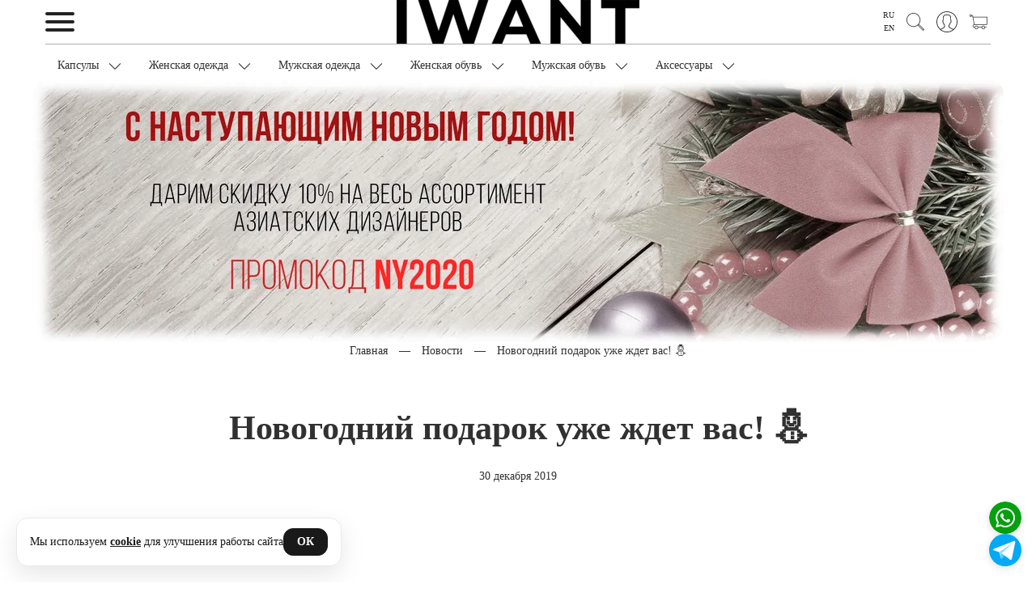

--- FILE ---
content_type: text/html; charset=utf-8
request_url: https://iwantconcept.store/blogs/blog/ny2020
body_size: 32082
content:
<!DOCTYPE html>
<html>

<head><meta data-config="{&quot;article_id&quot;:1089097}" name="page-config" content="" /><meta data-config="{&quot;money_with_currency_format&quot;:{&quot;delimiter&quot;:&quot; &quot;,&quot;separator&quot;:&quot;.&quot;,&quot;format&quot;:&quot;%n\u0026nbsp;%u&quot;,&quot;unit&quot;:&quot;руб&quot;,&quot;show_price_without_cents&quot;:1},&quot;currency_code&quot;:&quot;RUR&quot;,&quot;currency_iso_code&quot;:&quot;RUB&quot;,&quot;default_currency&quot;:{&quot;title&quot;:&quot;Российский рубль&quot;,&quot;code&quot;:&quot;RUR&quot;,&quot;rate&quot;:1.0,&quot;format_string&quot;:&quot;%n\u0026nbsp;%u&quot;,&quot;unit&quot;:&quot;руб&quot;,&quot;price_separator&quot;:&quot;&quot;,&quot;is_default&quot;:true,&quot;price_delimiter&quot;:&quot;&quot;,&quot;show_price_with_delimiter&quot;:true,&quot;show_price_without_cents&quot;:true},&quot;facebook&quot;:{&quot;pixelActive&quot;:true,&quot;currency_code&quot;:&quot;RUB&quot;,&quot;use_variants&quot;:false},&quot;vk&quot;:{&quot;pixel_active&quot;:true,&quot;price_list_id&quot;:&quot;486383&quot;},&quot;new_ya_metrika&quot;:true,&quot;ecommerce_data_container&quot;:&quot;dataLayer&quot;,&quot;common_js_version&quot;:&quot;v2&quot;,&quot;vue_ui_version&quot;:null,&quot;feedback_captcha_enabled&quot;:null,&quot;account_id&quot;:225688,&quot;hide_items_out_of_stock&quot;:true,&quot;forbid_order_over_existing&quot;:true,&quot;minimum_items_price&quot;:null,&quot;enable_comparison&quot;:true,&quot;locale&quot;:&quot;ru&quot;,&quot;client_group&quot;:null,&quot;consent_to_personal_data&quot;:{&quot;active&quot;:true,&quot;obligatory&quot;:true,&quot;description&quot;:&quot;Я даю свое согласие компании IWANT Concept Store на обработку моих персональных данных в соответствии с Политикой обработки персональных данных&quot;},&quot;recaptcha_key&quot;:&quot;6LfXhUEmAAAAAOGNQm5_a2Ach-HWlFKD3Sq7vfFj&quot;,&quot;recaptcha_key_v3&quot;:&quot;6LcZi0EmAAAAAPNov8uGBKSHCvBArp9oO15qAhXa&quot;,&quot;yandex_captcha_key&quot;:&quot;ysc1_ec1ApqrRlTZTXotpTnO8PmXe2ISPHxsd9MO3y0rye822b9d2&quot;,&quot;checkout_float_order_content_block&quot;:true,&quot;available_products_characteristics_ids&quot;:null,&quot;sber_id_app_id&quot;:&quot;5b5a3c11-72e5-4871-8649-4cdbab3ba9a4&quot;,&quot;theme_generation&quot;:2,&quot;quick_checkout_captcha_enabled&quot;:false,&quot;max_order_lines_count&quot;:500,&quot;sber_bnpl_min_amount&quot;:1000,&quot;sber_bnpl_max_amount&quot;:150000,&quot;counter_settings&quot;:{&quot;data_layer_name&quot;:&quot;dataLayer&quot;,&quot;new_counters_setup&quot;:true,&quot;add_to_cart_event&quot;:true,&quot;remove_from_cart_event&quot;:true,&quot;add_to_wishlist_event&quot;:false,&quot;purchase_event&quot;:true},&quot;site_setting&quot;:{&quot;show_cart_button&quot;:true,&quot;show_service_button&quot;:false,&quot;show_marketplace_button&quot;:false,&quot;show_quick_checkout_button&quot;:false},&quot;warehouses&quot;:[],&quot;captcha_type&quot;:&quot;google&quot;,&quot;human_readable_urls&quot;:false}" name="shop-config" content="" /><meta name='js-evnvironment' content='production' /><meta name='default-locale' content='ru' /><meta name='insales-redefined-api-methods' content="[]" /><script src="/packs/js/shop_bundle-2b0004e7d539ecb78a46.js"></script><script type="text/javascript" src="https://static.insales-cdn.com/assets/common-js/common.v2.25.28.js"></script><script type="text/javascript" src="https://static.insales-cdn.com/assets/static-versioned/v3.72/static/libs/lodash/4.17.21/lodash.min.js"></script>
<!--InsalesCounter -->
<script type="text/javascript">
(function() {
  if (typeof window.__insalesCounterId !== 'undefined') {
    return;
  }

  try {
    Object.defineProperty(window, '__insalesCounterId', {
      value: 225688,
      writable: true,
      configurable: true
    });
  } catch (e) {
    console.error('InsalesCounter: Failed to define property, using fallback:', e);
    window.__insalesCounterId = 225688;
  }

  if (typeof window.__insalesCounterId === 'undefined') {
    console.error('InsalesCounter: Failed to set counter ID');
    return;
  }

  let script = document.createElement('script');
  script.async = true;
  script.src = '/javascripts/insales_counter.js?7';
  let firstScript = document.getElementsByTagName('script')[0];
  firstScript.parentNode.insertBefore(script, firstScript);
})();
</script>
<!-- /InsalesCounter -->
    <script type="text/javascript">
      (function() {
        (function(w,c){w[c]=w[c]||function(){(w[c].q=w[c].q||[]).push(arguments)};})(window,'convead');

function ready(fn) {
  if (document.readyState != 'loading'){
    fn();
  } else {
    document.addEventListener('DOMContentLoaded', fn);
  }
}

function ajaxRequest(url, success, fail, complete) {
  success = success || function() {};
  fail = fail || function() {};
  complete = complete || function() {};
  const xhr = new XMLHttpRequest()
  xhr.open('GET', url, true);
  xhr.setRequestHeader('Content-type', 'application/json; charset=utf-8');
  xhr.onreadystatechange = function() {
    if (xhr.readyState == 4) {
      if (xhr.status == 200) {
        var data;
        try {
          data = JSON.parse(xhr.responseText)
        } catch (e) {
          console.warn(e)
        }
        success(data);
        complete(xhr);
      } else {
        fail(xhr);
        complete(xhr);
      }
    }
  }
  xhr.send();
}

ready(function(){
  
  function set_current_cart_info() {
    ConveadCookies.set('convead_cart_info', JSON.stringify({
      count: window.convead_cart_info.items_count, 
      price: window.convead_cart_info.items_price
    }), {path: '/'}); 
  }

  function is_success_order_page() {
    var regex = new RegExp('^/orders/');
    return regex.exec(window.location.pathname) != null;
  }

  function update_cart_legacy(callback) {
    // Update cart
    var json = ConveadCookies.get('convead_cart_info')
    var current_cart_info = (json && JSON.parse(json)) || null;
    var insales_cart_items = [];
    
    ajaxRequest('/cart_items.json', function (cart) {
      if (!cart) return

      for (var order_line of cart.order_lines) {
        insales_cart_items.push({
          product_id: order_line.product_id,
          qnt: order_line.quantity,
          price: order_line.sale_price
        });
      };
      window.convead_cart_info = {
        items_count: cart.items_count,
        items_price: cart.items_price,
        items: insales_cart_items
      };
      if (current_cart_info == null) {
        set_current_cart_info(); 
      } else {
        if ((current_cart_info.count != window.convead_cart_info.items_count) || (current_cart_info.price != window.convead_cart_info.items_price)) {
          set_current_cart_info();
          if (!is_success_order_page()) {
            window.convead('event', 'update_cart', {items: window.convead_cart_info.items});
          }
        }
      }

    }, null, callback);
  }

  function update_cart_common() {
    // Cart update event is fired when subscription is initiated,
    // so just skip it for the first time.
    var skipFirst = true;
    var send_cart = function($data) {
      var items = [];
      for (var k in $data.order_lines) {
        var offer = $data.order_lines[k];
        items.push({
          product_id: offer.product_id,
          qnt: offer.quantity,
          price: offer.sale_price
        });
      }
      window.convead('event', 'update_cart', {items: items});
    }

    if (typeof window.EventBus === 'object') {
      EventBus.subscribe('update_items:insales:cart:light', function ( $data ) {
        if (skipFirst) {
          skipFirst = false;
        } else {
          send_cart($data);
        }
      });
    } else {
      Events('onCart_Update').subscribe(function( $data ) {
        if (skipFirst) {
          skipFirst = false;
        } else {
          send_cart($data);
        }
      });
    }
  }

  function send_view_product() {
    if (typeof(window.convead_product_info) == 'undefined') return;

    window.convead('event', 'view_product', window.convead_product_info);
  }

  function send_link() {
    window.convead('event', 'link', {}, window.ConveadSettings.visitor_info);
  }

  // Initialize Convead settings
  window.ConveadSettings = window.ConveadSettings || {};
  window.ConveadSettings.app_key = '00f77591edd55bda4ba2a8d0b33b1030';
  window.ConveadSettings.onload = function() {
    update_cart_common();
    send_view_product();
  }

  // Get current visitor info
  ajaxRequest(
    "/client_account/contacts.json",
    function(data, textStatus) {
      if (data && data.status == 'ok') {
        window.ConveadSettings.visitor_uid = data.client.id;
        if (typeof window.ConveadSettings.visitor_info == 'undefined') window.ConveadSettings.visitor_info = {};
        window.ConveadSettings.visitor_info.first_name = data.client.name;
        window.ConveadSettings.visitor_info.last_name = data.client.surname;
        window.ConveadSettings.visitor_info.email = data.client.email;
        window.ConveadSettings.visitor_info.phone = data.client.phone;
      }
    },
    null,
    function() {
      (function(d){var ts = (+new Date()/86400000|0)*86400;var s = d.createElement('script');s.type = 'text/javascript';s.async = true;s.charset = 'utf-8';s.src = 'https://tracker.convead.io/widgets/'+ts+'/widget-00f77591edd55bda4ba2a8d0b33b1030.js';var x = d.getElementsByTagName('script')[0];x.parentNode.insertBefore(s, x);})(document);
    }
  );

});

      })();
    </script>
<script>
(function(){
  var TMR_ID="3493568";
  function systemHas(){
    return document.getElementById('tmr-code') ||
           document.querySelector('script[src*="top-fwz1.mail.ru/js/code.js"]') ||
           (Array.isArray(window._tmr) && window._tmr.some(function(e){return e&&e.type==='pageView';}));
  }
  if (systemHas()) return;

  var loaded=false;
  function load(){
    if (loaded) return; loaded=true;
    window._tmr=window._tmr||[];
    _tmr.push({id:String(TMR_ID),type:'pageView',start:(new Date()).getTime()});
    var s=document.createElement('script'); s.id='tmr-code'; s.async=true;
    s.src='https://top-fwz1.mail.ru/js/code.js';
    var x=document.getElementsByTagName('script')[0]; x.parentNode.insertBefore(s,x);
  }
  addEventListener('pointerdown', load, {once:true, passive:true});
  addEventListener('keydown',     load, {once:true});
  addEventListener('load',        function(){
    (window.requestIdleCallback||setTimeout)(load, 5000);
  }, {once:true});
})();
</script><link rel="preconnect" href="https://mc.yandex.ru" crossorigin>
<script>
(function(){
  var YM_ID = 35643495;
  function systemReady(){
    return (typeof window.ym === 'function' && window['yaCounter'+YM_ID]) ||
           document.querySelector('script[src*="mc.yandex.ru/metrika/tag.js"]');
  }
  if (systemReady()) return; // уже подключено/инициализировано движком

  var loaded=false;
  function init(){
    try{
      window.dataLayer = window.dataLayer || [];
      ym(YM_ID,'init',{ssr:true,clickmap:true,trackLinks:true,accurateTrackBounce:true,ecommerce:'dataLayer'});
    }catch(e){}
  }
  function load(){
    if (loaded) return; loaded = true;
    var s=document.createElement('script');
    s.src='https://mc.yandex.ru/metrika/tag.js'; s.async=true; s.onload=init;
    (document.head||document.documentElement).appendChild(s);
  }
  addEventListener('cookie-accepted', load, {once:true});
  addEventListener('pointerdown',     load, {once:true, passive:true});
  addEventListener('keydown',         load, {once:true});
  addEventListener('scroll',          load, {once:true, passive:true});
  addEventListener('load', function(){
    (window.requestIdleCallback||setTimeout)(load, 6000);
  }, {once:true});
})();
</script>
  <meta charset="UTF-8">
<link rel="preconnect" href="https://static.insales-cdn.com" crossorigin>
<link rel="dns-prefetch" href="//static.insales-cdn.com"><script>
/* [Head] Переносим системные скрипты на defer (лёгкая версия, только <head>) */
(function(){
  var FLAG='data-iwt-deferred', done=false;
  var re=/(\/packs\/js\/shop_bundle-)|(\/common-js\/common\.v\d+)/;

  function reinjectOnce(n){
    if (done||!n||n.tagName!=='SCRIPT'||!n.src||n.getAttribute(FLAG)||!re.test(n.src)) return false;
    try{
      var src=n.src; if(n.parentNode) n.parentNode.removeChild(n);
      var s=document.createElement('script'); s.src=src; s.defer=true; s.async=false; s.setAttribute(FLAG,'1');
      document.head.appendChild(s); done=true; return true;
    }catch(e){}
    return false;
  }

  var mo=new MutationObserver(function(list){
    for(var i=0;i<list.length;i++){
      var nodes=list[i].addedNodes||[];
      for(var j=0;j<nodes.length;j++){ if (reinjectOnce(nodes[j])) { try{mo.disconnect();}catch(e){} return; } }
    }
  });
  mo.observe(document.head,{childList:true,subtree:true});
  addEventListener('load', function(){ setTimeout(function(){ try{mo.disconnect();}catch(e){} }, 1000); }, {once:true});
})();
</script><script>
/* [Head] Мягкая загрузка бандлов темы (моментально на PDP) */
(function(){
  var S=(window.__IW_SCRIPTS__||{}); if(!S.settings) return;
  var loaded=false, lcpReady=false;

  function loadSeq(list, done){
    var i=0;(function next(){ if(i>=list.length) return done&&done();
      var src=list[i++]; if(!src) return next();
      var s=document.createElement('script'); s.src=src; s.defer=true;
      s.onload=next; s.onerror=next; document.head.appendChild(s);
    })();
  }
  function start(){
    if(loaded) return; loaded=true;
    var chain=[S.settings,S.jquery,S.plugins,S.theme];
    loadSeq(chain);
  }addEventListener('pointerdown', start, {once:true, passive:true});
  addEventListener('keydown',      start, {once:true});

  if('PerformanceObserver'in window){
    try{
      new PerformanceObserver(function(list){
        list.getEntries().forEach(function(e){ if(e.entryType==='largest-contentful-paint'){ lcpReady=true; } });
      }).observe({type:'largest-contentful-paint', buffered:true});
    }catch(e){}
  }
  addEventListener('load', function(){
    setTimeout(function(){ if(!loaded) start(); }, lcpReady?350:800);
  }, {once:true});
})();
</script>

<script>
/* [Head] 0) Санитизируем хвост ?ybaip=… */
(function(){
  try{
    var u=new URL(location.href);
    if(u.searchParams.has('ybaip')){
      u.searchParams.delete('ybaip');
      var qs=u.searchParams.toString();
      history.replaceState(null,'',u.pathname+(qs?('?'+qs):'')+u.hash);
    }
  }catch(e){}
})();
</script><script>
/* [Head] 1) Акуратно откладываем первые GET к /front_api/cart.json (не на PDP) */
(function(){
  var userInteracted=false;
  function unlock(){ userInteracted=true; }
  addEventListener('pointerdown', unlock, {capture:true, passive:true});
  addEventListener('touchstart', unlock, {capture:true, passive:true});
  addEventListener('mousedown',  unlock, {capture:true});
  addEventListener('keydown',    unlock, {capture:true});
  setTimeout(unlock, 4000);

  var _fetch=window.fetch;
  if(typeof _fetch==='function'){
    window.fetch=function(input, init){
      try{
        var url=(typeof input==='string')?input:((input&&input.url)||'');
        var method=((init&&init.method)||'GET').toUpperCase();
        if(/\/front_api\/cart\.json(?:$|\?)/.test(url)&&method==='GET'&&!userInteracted){
          return new Promise(function(resolve){ setTimeout(function(){ resolve(_fetch(input,init)); }, 1000); });
        }
      }catch(e){}
      return _fetch(input,init);
    };
  }

  var _open=XMLHttpRequest.prototype.open, _send=XMLHttpRequest.prototype.send;
  XMLHttpRequest.prototype.open=function(method,url){
    this.__iwtInfo={ isCart:/\/front_api\/cart\.json(?:$|\?)/.test(url||''), method:(method||'GET').toUpperCase() };
    return _open.apply(this,arguments);
  };
  XMLHttpRequest.prototype.send=function(){
    var inf=this.__iwtInfo;
    if(inf&&inf.isCart&&inf.method==='GET'&&!userInteracted){
      var self=this, args=arguments; return setTimeout(function(){ _send.apply(self,args); }, 1000);
    }
    return _send.apply(this,arguments);
  };
})();
</script>



<title>
  
	Новогодний подарок уже ждет вас! ⛄
	
  
</title>
  <link rel="canonical" href="https://iwantconcept.store/blogs/blog/ny2020" />



<meta name="robots" content="index,follow" />
  <meta name="description" content="Новогодний подарок уже ждет вас! ⛄">
  <meta property="og:description" content="Новогодний подарок уже ждет вас! ⛄">

<meta property="og:site_name" content="IWANT Concept Store">
<meta name="twitter:card" content="summary_large_image">
<meta http-equiv="X-UA-Compatible" content="IE=edge,chrome=1" />
<meta name="viewport" content="width=device-width, initial-scale=1.0" />
<meta name="SKYPE_TOOLBAR" content="SKYPE_TOOLBAR_PARSER_COMPATIBLE" />

<!-- приоритет: SVG -->
<link rel="icon" type="image/svg+xml" sizes="any" href="https://static.insales-cdn.com/assets/1/2481/10234289/1765996482/favicon.svg">

<!-- fallback: PNG 120x120 для Яндекса -->
<link rel="icon" type="image/png" sizes="120x120" href="https://static.insales-cdn.com/assets/1/2481/10234289/1765996482/favicon-120.png">

<!-- мелкие размеры (браузеры/OS) -->
<link rel="icon" type="image/png" sizes="32x32"  href="https://static.insales-cdn.com/assets/1/2481/10234289/1765996482/favicon-32.png">
<link rel="apple-touch-icon" sizes="180x180"      href="https://static.insales-cdn.com/assets/1/2481/10234289/1765996482/apple-touch-icon.png">



	<meta property="og:title" content="Новогодний подарок уже ждет вас! ⛄" />
	<meta property="og:image" content="https://static.insales-cdn.com/images/articles/1/1199/2000047/350bbbc0-f116-460e-ab77-1948265137d4.jpg" />
	<meta property="og:type" content="website" />
<meta property="og:url" content="https://iwantconcept.store/blogs/blog/ny2020" />
  




<script>
/* Нормализуем <link rel=preload as=image>: дополняем href и убираем дубли/пустые */
(function () {
  var MARK = 'data-iwt-normalized';

  function pickLargest(srcset) {
    if (!srcset) return '';
    var best = '', bestW = -1;
    srcset.split(/\s*,\s*/).forEach(function (item) {
      var m = item.trim().match(/^(.+?)\s+(\d+)w$/);
      if (m) {
        var url = m[1], w = parseInt(m[2], 10);
        if (w > bestW) { bestW = w; best = url; }
      }
    });
    return best;
  }

  function normalize(list) {
    // Сначала предпочитаем «наши» метки, чтобы деды не снесли их
    var preferred = new Set();
    document.querySelectorAll('link[rel="preload"][as="image"][data-iwt-preload]').forEach(function(l){
      var key = (l.getAttribute('href')||'') + '|' + (l.getAttribute('media')||'') + '|' + (l.getAttribute('imagesizes')||'');
      preferred.add(key);
    });

    var seen = new Set(preferred);
    list.forEach(function (link) {
      if (!link || link.getAttribute(MARK) === '1') return;

      // 1) если нет href, но есть imagesrcset — поставим самый крупный источник
      if (!link.getAttribute('href')) {
        var chosen = pickLargest(link.getAttribute('imagesrcset') || '');
        if (chosen) link.setAttribute('href', chosen);
      }

      // 2) если всё ещё нет href — удаляем
      var href = link.getAttribute('href');
      if (!href) { link.remove(); return; }

      // 3) деда: по href+media+sizes (оставляем наш помеченный вариант)
      var key = href + '|' + (link.getAttribute('media')||'') + '|' + (link.getAttribute('imagesizes')||'');
      if (seen.has(key) && !link.hasAttribute('data-iwt-preload')) { link.remove(); return; }
      seen.add(key);

      link.setAttribute(MARK, '1');
    });
  }

  function run() {
    normalize([].slice.call(document.querySelectorAll('link[rel="preload"][as="image"]')));
  }

  if (document.readyState === 'loading') {
    document.addEventListener('DOMContentLoaded', run, { once: true });
  } else { run(); }

  addEventListener('load', function(){
    // на всякий случай повторим (поздние вставки)
    setTimeout(run, 0);
    setTimeout(run, 1000);
  }, { once: true });

  new MutationObserver(function (mrs) {
    var added = [];
    mrs.forEach(function (m) {
      m.addedNodes && m.addedNodes.forEach(function (n) {
        if (n.nodeType === 1 && n.matches && n.matches('link[rel="preload"][as="image"]')) {
          added.push(n);
        }
      });
    });
    if (added.length) normalize(added);
  }).observe(document.documentElement, { childList: true, subtree: true });
})();
</script>
<script>
  // Пути к ассетам для нашего ленивого загрузчика
  window.__IW_SCRIPTS__ = {
    settings: "https://static.insales-cdn.com/assets/1/2481/10234289/1765996482/insales_theme_settings.js",
    jquery:   "https://static.insales-cdn.com/assets/1/2481/10234289/1765996482/jquery.min.js",
    plugins:  "https://static.insales-cdn.com/assets/1/2481/10234289/1765996482/plugins.js",
    theme:    "https://static.insales-cdn.com/assets/1/2481/10234289/1765996482/theme.js",
    mask:     "https://static.insales-cdn.com/assets/1/2481/10234289/1765996482/mask.js"
  };
</script>



<style data-critical="iwant">
  :root{
    --hdr-h:72px;                 /* высота шапки desktop */
    --nav-h:44px;                 /* высота полосы меню */
    --promo-ar-d:1/1;             /* промо на десктопе квадрат */
    --promo-ar-m:4/5;             /* промо на мобиле 4:5 */
  }
  @media (max-width: 767px){
    :root{ --hdr-h:56px; --nav-h:40px; }
  }

  /* Шапка: резервируем высоту и выравниваем содержимое */
  .main-header,
  .fixed_header{ min-height:var(--hdr-h); }
  .header__inner,
  .main-header .container{ display:flex; align-items:center; justify-content:space-between; }

  /* Логотип не «прыгает» пока не приедет основной CSS */
  .header__logo img,
  .logo img{
    display:block;
    max-height:calc(var(--hdr-h) - 16px);
    width:auto; height:auto;
  }

  /* Верхнее меню: сразу держим линию, чтобы не было сдвига */
  .main-nav,
  .header-menu,
  .js-sticky-collections-menu{ min-height:var(--nav-h); display:flex; align-items:center; }

  /* Промо/LCP: контейнер с аспектом + картинка без перерасчётов */
  .promo-slide,
  .promo-2,
  .promo-slider-pc .promo-slide,
  .promo-slider-mobile .promo-slide{
    aspect-ratio:var(--promo-ar-d);
    overflow:hidden;
  }
  @media (max-width: 767px){
    .promo-slide,
    .promo-2,
    .promo-slider-mobile .promo-slide{ aspect-ratio:var(--promo-ar-m); }
  }
  .promo-image{
    display:block;
    width:100%; height:100%;
    object-fit:cover;
  }
</style>

  <link rel="preload" as="style" href="https://static.insales-cdn.com/assets/1/2481/10234289/1765996482/theme.css" onload="this.onload=null;this.rel='stylesheet'">
<noscript><link rel="stylesheet" href="https://static.insales-cdn.com/assets/1/2481/10234289/1765996482/theme.css"></noscript><style>
  div#topcontrol { bottom: 91px !important; right: 38px !important; }
  .footer-menu { margin-top: 20px; }
  .foomenu.header-menu.text-center.js-sticky-collections-menu { margin-top: 26px; }
</style><style>
  div#topcontrol { bottom: 91px !important; right: 38px !important; }
  .footer-menu { margin-top: 20px; }
  .foomenu.header-menu.text-center.js-sticky-collections-menu { margin-top: 26px; }
  .faq-block,
.articles-list,
.benefits-line,
.help-tiles-section,
.footer,
.subscribe-center-container { 
  content-visibility: auto;
  contain-intrinsic-size: 800px 1000px; /* грубая «заглушка» размеров */
}
</style>
  <style>


    
@media (min-width: 768px) {
	.product-item a.product-image.product-image-box {
	  min-height: auto;
		max-height: 840px;
	}
}

 .whatsapp-btns-group {
  position: fixed;
  right: 18px;
  bottom: 20px !important; 
  display: flex;
  flex-direction: column;
  gap: 6px;
  z-index: 1002;
  
}
@media (max-width: 600px) {
  .product-page-btns {
    bottom: 85px !important;
  }
}

.whatsapp-fix-btn {
  display: flex;
  align-items: center;
  justify-content: center;
  width: 40px;       /* уменьшено */
  height: 40px;      /* уменьшено */
  border-radius: 50%;
  box-shadow: 0 2px 10px #0002;
  margin: 0;
  border: none;
  outline: none;
  cursor: pointer;
  background-color: #fff;
  transition: transform 0.18s;
  background-size: 100% 100%; /* для вотсапа */
  background-position: center;
  background-repeat: no-repeat;
}
.whatsapp-btns-group .whatsapp-fix-btn:last-child {
  background-color: #03a9f4;
  /* Телега — фирменный голубой */ }
	
.whatsapp-fix-btn:hover {
  transform: scale(1.1);
}
    .cell-sm-12 { 
    max-width: 100%;
    flex-basis: 100%;
}
  .one_click_block button {
    width: 100%;
    margin-bottom: 2px;
}
    details {
    display: block;
    border-bottom: solid 1px #cfcfcf;
    padding: 16px;
    font-size: 16px;
}
    details ul li, details  p, details  span {
    font-size: 13px;
}
    
    
.callage.container {
    display: flex;
    flex-flow: column wrap;
    align-content: space-between;
    height: 683px;
    background-color: #f7f7f7;
    border-radius: 3px;
    padding: 20px;
    width: 100%;
    margin: 40px auto;
    counter-reset: items;
}

.callage .item {
    width: 24%;
  height: 210px !important;
    position: relative;
    margin-bottom: 4px;
    /* border-radius: 3px; */
   
    /* border: 1px solid #4290e2; */
    box-shadow: 0 2px 2px rgb(0 90 250 / 5%), 0 4px 4px rgb(0 90 250 / 5%), 0 8px 8px rgb(0 90 250 / 5%), 0 16px 16px rgb(0 90 250 / 5%);
    color: #fff;
    padding: 0px;
    box-sizing: border-box;
}

.callage .item img {
    object-fit: cover;
    width: 100%;
    height: 100%;
}

/* Re-order items into 3 rows */
.item:nth-of-type(4n+1) { order: 1; }
.item:nth-of-type(4n+2) { order: 2; }
.item:nth-of-type(4n+3) { order: 3; }
.item:nth-of-type(4n)   { order: 4; }

/* Force new columns */
.callage .break {
  flex-basis: 100%;
  width: 0;
  border: 1px solid #ddd;
  margin: 0;
  content: "";
  padding: 0;
}


.callage h3 { text-align: center; }
  .callage .item video {
    width: 100%;
    height: 100%;
} 
    @media screen and (max-width: 480px){
    .callage .item {
    width: 100%;
     
    
}
  .callage.container {
    display: flex;
    flex-flow: column wrap;
    align-content: space-between;
    height: 100%;
    background-color: #f7f7f7;
    border-radius: 3px;
    padding: 20px;
    width: 100%;
    margin: 40px auto;
    counter-reset: items;
    flex-direction: column;
    flex-wrap: nowrap;
}   
    }   
    .pallette_1 .c_special_2_color {
    color: #333333;
}
    
/* картинка на странице */
.minimized {
  width: 300px;
  cursor: pointer;
  border: 1px solid #FFF;
}

.minimized:hover {
  border: 1px solid yellow;
}

/* увеличенная картинка */
#magnify {
  display: none;

  /* position: absolute; upd: 24.10.2016 */
  position: fixed;
  max-width: 600px;
  height: auto;
  z-index: 9999;
}

#magnify img {
  width: 100%;
}

/* затемняющий фон */
#overlay {
  display: none;

  background: #000;
  position: fixed;
  top: 0;
  left: 0;
  height: 100%;
  width: 100%;
  opacity: 0.5;
  z-index: 9990;
}

/* кнопка закрытия */
#close-popup {
  width: 30px;
  height: 30px;

  background: #FFFFFF;
  border: 1px solid #AFAFAF;
  border-radius: 15px;
  cursor: pointer;
  position: absolute;
  top: 15px;
  right: 15px;
}

#close-popup i{
  width: 30px; height: 30px;
  background: url("data:image/svg+xml;utf8,<svg xmlns='http://www.w3.org/2000/svg' viewBox='0 0 24 24'><path fill='black' d='M18.3 5.7a1 1 0 0 0-1.4-1.4L12 9.17 7.1 4.3A1 1 0 0 0 5.7 5.7L10.6 10.6 5.7 15.5a1 1 0 1 0 1.4 1.4L12 12.03l4.9 4.87a1 1 0 0 0 1.4-1.4l-4.9-4.9 4.8-4.9z'/></svg>")
              center/16px 16px no-repeat;
  display:block;
}

@keyframes rota {
 25% { transform: rotate(360deg); }
}

#close-popup:hover {
  animation: rota 4s infinite normal;
  -webkit-animation-iteration-count: 1;
  animation-iteration-count: 1;
}    
    
    
  </style>

</head>









<body class="template-is-article not-index-page">
  <header class="pallette_1 js-sticky-mob-header">
  <div class="container">
	<div class="row is-grid flex-middle flex-between">
	
	  <div class="cell-4 cell-2-sm"> 
		<a href="#" class="js-open-main-menu" custom-popup-link="mobile-menu"> 

	<div class="burger">
  <span> </span>
  <span> </span>
  <span> </span>
</div>
		</a> 
	  </div>

	  <div class="cell-4 cell-5-sm text-center">
		<a class="inline-middle" href="/" title="IWANT Concept Store">
		  
	
    <img class="show" src="https://static.insales-cdn.com/assets/1/2481/10234289/1765996482/logotype_1.png" alt="IWANT Concept Store" title="IWANT Concept Store" />
  




		</a>
	  </div>
	  
	  <div class="cell-4 cell-5-sm">
		<div class="header-menu-right row flex-middle flex-end">
		  
		  
			<div class="languages-switch" style="display: flex; flex-direction: column; font-size: 10px !important;">
			  
				<a href="/blogs/blog/ny2020">
				  RU
				</a>
			  
				<a href="/blogs/blog/ny2020?lang=en">
				  EN
				</a>
			  
			</div>
		  
		  
		  
			<div>
			  <a class="search_widget-submit hover-opacity" href="#" custom-popup-link="search-form">
				<span class="inline-middle">
	
	<svg fill="currentColor" version="1.1" id="Capa_11" xmlns="http://www.w3.org/2000/svg" xmlns:xlink="http://www.w3.org/1999/xlink" x="0px" y="0px"
		 viewBox="0 0 53.627 53.627" style="enable-background:new 0 0 53.627 53.627; width: 1.6em; display: block;" xml:space="preserve">
	<path d="M53.627,49.385L37.795,33.553C40.423,30.046,42,25.709,42,21C42,9.42,32.58,0,21,0S0,9.42,0,21s9.42,21,21,21
		c4.709,0,9.046-1.577,12.553-4.205l15.832,15.832L53.627,49.385z M2,21C2,10.523,10.523,2,21,2s19,8.523,19,19s-8.523,19-19,19
		S2,31.477,2,21z M35.567,36.093c0.178-0.172,0.353-0.347,0.525-0.525c0.146-0.151,0.304-0.29,0.445-0.445l14.262,14.262
		l-1.415,1.415L35.123,36.537C35.278,36.396,35.416,36.238,35.567,36.093z"/>
	</svg>





 



























</span>
			  </a>
			</div>
		  

		  
			
			  <div class="hide-sm m-l-15">
				<a class="login-link" href="/client_account/login">
				  <span class="inline-middle">




	
	<svg fill="currentColor" version="1.1" id="Capa_13" xmlns="http://www.w3.org/2000/svg" xmlns:xlink="http://www.w3.org/1999/xlink" x="0px" y="0px"
		 viewBox="0 0 55 55" style="enable-background:new 0 0 55 55; width: 1.8em; display: block;" xml:space="preserve">
	<path d="M55,27.5C55,12.337,42.663,0,27.5,0S0,12.337,0,27.5c0,8.009,3.444,15.228,8.926,20.258l-0.026,0.023l0.892,0.752
		c0.058,0.049,0.121,0.089,0.179,0.137c0.474,0.393,0.965,0.766,1.465,1.127c0.162,0.117,0.324,0.234,0.489,0.348
		c0.534,0.368,1.082,0.717,1.642,1.048c0.122,0.072,0.245,0.142,0.368,0.212c0.613,0.349,1.239,0.678,1.88,0.98
		c0.047,0.022,0.095,0.042,0.142,0.064c2.089,0.971,4.319,1.684,6.651,2.105c0.061,0.011,0.122,0.022,0.184,0.033
		c0.724,0.125,1.456,0.225,2.197,0.292c0.09,0.008,0.18,0.013,0.271,0.021C25.998,54.961,26.744,55,27.5,55
		c0.749,0,1.488-0.039,2.222-0.098c0.093-0.008,0.186-0.013,0.279-0.021c0.735-0.067,1.461-0.164,2.178-0.287
		c0.062-0.011,0.125-0.022,0.187-0.034c2.297-0.412,4.495-1.109,6.557-2.055c0.076-0.035,0.153-0.068,0.229-0.104
		c0.617-0.29,1.22-0.603,1.811-0.936c0.147-0.083,0.293-0.167,0.439-0.253c0.538-0.317,1.067-0.648,1.581-1
		c0.185-0.126,0.366-0.259,0.549-0.391c0.439-0.316,0.87-0.642,1.289-0.983c0.093-0.075,0.193-0.14,0.284-0.217l0.915-0.764
		l-0.027-0.023C51.523,42.802,55,35.55,55,27.5z M2,27.5C2,13.439,13.439,2,27.5,2S53,13.439,53,27.5
		c0,7.577-3.325,14.389-8.589,19.063c-0.294-0.203-0.59-0.385-0.893-0.537l-8.467-4.233c-0.76-0.38-1.232-1.144-1.232-1.993v-2.957
		c0.196-0.242,0.403-0.516,0.617-0.817c1.096-1.548,1.975-3.27,2.616-5.123c1.267-0.602,2.085-1.864,2.085-3.289v-3.545
		c0-0.867-0.318-1.708-0.887-2.369v-4.667c0.052-0.519,0.236-3.448-1.883-5.864C34.524,9.065,31.541,8,27.5,8
		s-7.024,1.065-8.867,3.168c-2.119,2.416-1.935,5.345-1.883,5.864v4.667c-0.568,0.661-0.887,1.502-0.887,2.369v3.545
		c0,1.101,0.494,2.128,1.34,2.821c0.81,3.173,2.477,5.575,3.093,6.389v2.894c0,0.816-0.445,1.566-1.162,1.958l-7.907,4.313
		c-0.252,0.137-0.502,0.297-0.752,0.476C5.276,41.792,2,35.022,2,27.5z M42.459,48.132c-0.35,0.254-0.706,0.5-1.067,0.735
		c-0.166,0.108-0.331,0.216-0.5,0.321c-0.472,0.292-0.952,0.57-1.442,0.83c-0.108,0.057-0.217,0.111-0.326,0.167
		c-1.126,0.577-2.291,1.073-3.488,1.476c-0.042,0.014-0.084,0.029-0.127,0.043c-0.627,0.208-1.262,0.393-1.904,0.552
		c-0.002,0-0.004,0.001-0.006,0.001c-0.648,0.16-1.304,0.293-1.964,0.402c-0.018,0.003-0.036,0.007-0.054,0.01
		c-0.621,0.101-1.247,0.174-1.875,0.229c-0.111,0.01-0.222,0.017-0.334,0.025C28.751,52.97,28.127,53,27.5,53
		c-0.634,0-1.266-0.031-1.895-0.078c-0.109-0.008-0.218-0.015-0.326-0.025c-0.634-0.056-1.265-0.131-1.89-0.233
		c-0.028-0.005-0.056-0.01-0.084-0.015c-1.322-0.221-2.623-0.546-3.89-0.971c-0.039-0.013-0.079-0.027-0.118-0.04
		c-0.629-0.214-1.251-0.451-1.862-0.713c-0.004-0.002-0.009-0.004-0.013-0.006c-0.578-0.249-1.145-0.525-1.705-0.816
		c-0.073-0.038-0.147-0.074-0.219-0.113c-0.511-0.273-1.011-0.568-1.504-0.876c-0.146-0.092-0.291-0.185-0.435-0.279
		c-0.454-0.297-0.902-0.606-1.338-0.933c-0.045-0.034-0.088-0.07-0.133-0.104c0.032-0.018,0.064-0.036,0.096-0.054l7.907-4.313
		c1.36-0.742,2.205-2.165,2.205-3.714l-0.001-3.602l-0.23-0.278c-0.022-0.025-2.184-2.655-3.001-6.216l-0.091-0.396l-0.341-0.221
		c-0.481-0.311-0.769-0.831-0.769-1.392v-3.545c0-0.465,0.197-0.898,0.557-1.223l0.33-0.298v-5.57l-0.009-0.131
		c-0.003-0.024-0.298-2.429,1.396-4.36C21.583,10.837,24.061,10,27.5,10c3.426,0,5.896,0.83,7.346,2.466
		c1.692,1.911,1.415,4.361,1.413,4.381l-0.009,5.701l0.33,0.298c0.359,0.324,0.557,0.758,0.557,1.223v3.545
		c0,0.713-0.485,1.36-1.181,1.575l-0.497,0.153l-0.16,0.495c-0.59,1.833-1.43,3.526-2.496,5.032c-0.262,0.37-0.517,0.698-0.736,0.949
		l-0.248,0.283V39.8c0,1.612,0.896,3.062,2.338,3.782l8.467,4.233c0.054,0.027,0.107,0.055,0.16,0.083
		C42.677,47.979,42.567,48.054,42.459,48.132z"/>
	</svg>

 



























</span>
				</a>
			  </div>
			  
		  

		  
			<div class="m-l-15">
			  <a class="js-basket hover-opacity" href="#" custom-popup-link="dynamic_basket">
				<span class="inline-middle">


	
	<!DOCTYPE svg PUBLIC "-//W3C//DTD SVG 1.1//EN" "http://www.w3.org/Graphics/SVG/1.1/DTD/svg11.dtd">
	<svg fill="currentColor" version="1.1" id="Capa_12" xmlns="http://www.w3.org/2000/svg" xmlns:xlink="http://www.w3.org/1999/xlink" x="0px" y="0px"
		 viewBox="0 0 60 60" style="enable-background:new 0 0 60 60; width: 1.6em; display: block;" xml:space="preserve">
	<path d="M11.68,13l-0.833-5h-2.99C7.411,6.28,5.859,5,4,5C1.794,5,0,6.794,0,9s1.794,4,4,4c1.859,0,3.411-1.28,3.858-3h1.294l0.5,3
		H9.614l5.171,26.016c-2.465,0.188-4.518,2.086-4.76,4.474c-0.142,1.405,0.32,2.812,1.268,3.858C12.242,48.397,13.594,49,15,49h2
		c0,3.309,2.691,6,6,6s6-2.691,6-6h11c0,3.309,2.691,6,6,6s6-2.691,6-6h4c0.553,0,1-0.447,1-1s-0.447-1-1-1h-4.35
		c-0.826-2.327-3.043-4-5.65-4s-4.824,1.673-5.65,4h-11.7c-0.826-2.327-3.043-4-5.65-4s-4.824,1.673-5.65,4H15
		c-0.842,0-1.652-0.362-2.224-0.993c-0.577-0.639-0.848-1.461-0.761-2.316c0.152-1.509,1.546-2.69,3.173-2.69h0.791
		c0.014,0,0.025,0,0.039,0h38.994C57.763,41,60,38.763,60,36.013V13H11.68z M4,11c-1.103,0-2-0.897-2-2s0.897-2,2-2s2,0.897,2,2
		S5.103,11,4,11z M46,45c2.206,0,4,1.794,4,4s-1.794,4-4,4s-4-1.794-4-4S43.794,45,46,45z M23,45c2.206,0,4,1.794,4,4s-1.794,4-4,4
		s-4-1.794-4-4S20.794,45,23,45z M58,36.013C58,37.66,56.66,39,55.013,39H16.821l-4.77-24H58V36.013z"/>
	</svg>



 



























</span>
				<span class="inline-middle" data-cartman-items-count></span>
			  </a>
			</div>
		  
		</div>
	  </div>

	  
		<div class="cell-12 hide-sm">
		  <div class="header-menu text-center p-t-40 m-t-40 b-top js-sticky-collections-menu">
			<ul class="no-list-style no-pad no-marg">
			  
				<li class="inline-middle relative m-l-15 m-r-15">
				  <a class="bttn-underline show-inline " href="/collection/kollektsii">Капсулы</a> 
				  
					&nbsp;
					<span class="subcol-dropdown inline-middle transition">




 





	
	<svg version="1.1" xmlns="http://www.w3.org/2000/svg" viewBox="0 0 129 129" xmlns:xlink="http://www.w3.org/1999/xlink" enable-background="new 0 0 129 129">
	  <g>
		<path d="m121.3,34.6c-1.6-1.6-4.2-1.6-5.8,0l-51,51.1-51.1-51.1c-1.6-1.6-4.2-1.6-5.8,0-1.6,1.6-1.6,4.2 0,5.8l53.9,53.9c0.8,0.8 1.8,1.2 2.9,1.2 1,0 2.1-0.4 2.9-1.2l53.9-53.9c1.7-1.6 1.7-4.2 0.1-5.8z" fill="currentColor" />
	  </g>
	</svg>























</span>
					<div class="subcol absolute text-left p-t-10">
					  <ul class="no-list-style p-t-10 p-l-10 p-r-10 p-b-10 no-marg b-top b-left b-right b-bottom">
						
						  <li><a class="bttn-underline " href="/collection/urban-structure">CAPSULE 01 • URBAN STRUCTURE</a></li>
						
						  <li><a class="bttn-underline " href="/collection/capsule-02-summer-tech">CAPSULE 02 • SUMMER TECH</a></li>
						
						  <li><a class="bttn-underline " href="/collection/capsule-03-metro-raindrops">CAPSULE 03 • METRO RAINDROPS</a></li>
						
						  <li><a class="bttn-underline " href="/collection/СAPSULE-04-NIGHT-SHIFT">СAPSULE 04 • NIGHT SHIFT</a></li>
						
						  <li><a class="bttn-underline " href="/collection/capsule-05-thermo-city">CAPSULE 05 • THERMO CITY</a></li>
						
						  <li><a class="bttn-underline " href="/collection/capsule-06-static-noise">CAPSULE 06 • STATIC NOISE</a></li>
						
					  </ul>
					</div>
				  
				</li>
			  
				<li class="inline-middle relative m-l-15 m-r-15">
				  <a class="bttn-underline show-inline " href="/collection/zhenskoe">Женская одежда</a> 
				  
					&nbsp;
					<span class="subcol-dropdown inline-middle transition">




 





	
	<svg version="1.1" xmlns="http://www.w3.org/2000/svg" viewBox="0 0 129 129" xmlns:xlink="http://www.w3.org/1999/xlink" enable-background="new 0 0 129 129">
	  <g>
		<path d="m121.3,34.6c-1.6-1.6-4.2-1.6-5.8,0l-51,51.1-51.1-51.1c-1.6-1.6-4.2-1.6-5.8,0-1.6,1.6-1.6,4.2 0,5.8l53.9,53.9c0.8,0.8 1.8,1.2 2.9,1.2 1,0 2.1-0.4 2.9-1.2l53.9-53.9c1.7-1.6 1.7-4.2 0.1-5.8z" fill="currentColor" />
	  </g>
	</svg>























</span>
					<div class="subcol absolute text-left p-t-10">
					  <ul class="no-list-style p-t-10 p-l-10 p-r-10 p-b-10 no-marg b-top b-left b-right b-bottom">
						
						  <li><a class="bttn-underline " href="/collection/bryuki">Женские брюки</a></li>
						
						  <li><a class="bttn-underline " href="/collection/verh">Женская верхняя одежда</a></li>
						
						  <li><a class="bttn-underline " href="/collection/vodolazki">Женские водолазки</a></li>
						
						  <li><a class="bttn-underline " href="/collection/dzhinsy">Женские джинсы</a></li>
						
						  <li><a class="bttn-underline " href="/collection/zhilety">Женские жилеты</a></li>
						
						  <li><a class="bttn-underline " href="/collection/kardigany-i-svitera">Женские кардиганы</a></li>
						
						  <li><a class="bttn-underline " href="/collection/kombinezony">Женские комбинезоны</a></li>
						
						  <li><a class="bttn-underline " href="/collection/zhenskie-kostyumy">Женские костюмы</a></li>
						
						  <li><a class="bttn-underline " href="/collection/kofty-i-hudi">Женские кофты</a></li>
						
						  <li><a class="bttn-underline " href="/collection/mayki">Женские майки</a></li>
						
						  <li><a class="bttn-underline " href="/collection/mantii-i-nakidki">Женские мантии</a></li>
						
						  <li><a class="bttn-underline " href="/collection/platya">Женские платья</a></li>
						
						  <li><a class="bttn-underline " href="/collection/pidzhaki">Женские пиджаки</a></li>
						
						  <li><a class="bttn-underline " href="/collection/rubashki">Женские рубашки</a></li>
						
						  <li><a class="bttn-underline " href="/collection/svitera">Женские свитеры</a></li>
						
						  <li><a class="bttn-underline " href="/collection/hudi">Женские худи</a></li>
						
						  <li><a class="bttn-underline " href="/collection/futbolki-i-mayki">Женские футболки и топы</a></li>
						
						  <li><a class="bttn-underline " href="/collection/shorty">Женские шорты</a></li>
						
						  <li><a class="bttn-underline " href="/collection/niz">Женские штаны</a></li>
						
						  <li><a class="bttn-underline " href="/collection/yubki">Женские юбки</a></li>
						
					  </ul>
					</div>
				  
				</li>
			  
				<li class="inline-middle relative m-l-15 m-r-15">
				  <a class="bttn-underline show-inline " href="/collection/muzhskoe">Мужская одежда</a> 
				  
					&nbsp;
					<span class="subcol-dropdown inline-middle transition">




 





	
	<svg version="1.1" xmlns="http://www.w3.org/2000/svg" viewBox="0 0 129 129" xmlns:xlink="http://www.w3.org/1999/xlink" enable-background="new 0 0 129 129">
	  <g>
		<path d="m121.3,34.6c-1.6-1.6-4.2-1.6-5.8,0l-51,51.1-51.1-51.1c-1.6-1.6-4.2-1.6-5.8,0-1.6,1.6-1.6,4.2 0,5.8l53.9,53.9c0.8,0.8 1.8,1.2 2.9,1.2 1,0 2.1-0.4 2.9-1.2l53.9-53.9c1.7-1.6 1.7-4.2 0.1-5.8z" fill="currentColor" />
	  </g>
	</svg>























</span>
					<div class="subcol absolute text-left p-t-10">
					  <ul class="no-list-style p-t-10 p-l-10 p-r-10 p-b-10 no-marg b-top b-left b-right b-bottom">
						
						  <li><a class="bttn-underline " href="/collection/muzhskie-bryuki">Мужские брюки</a></li>
						
						  <li><a class="bttn-underline " href="/collection/muzhskaya-verhnyaya-odezhda">Мужская верхняя одежда</a></li>
						
						  <li><a class="bttn-underline " href="/collection/muzhskie-vodolazki">Мужские водолазки</a></li>
						
						  <li><a class="bttn-underline " href="/collection/muzhskie-dzhinsy">Мужские джинсы</a></li>
						
						  <li><a class="bttn-underline " href="/collection/katalog-208f03">Мужские жилеты</a></li>
						
						  <li><a class="bttn-underline " href="/collection/muzhskie-kardigany">Мужские кардиганы</a></li>
						
						  <li><a class="bttn-underline " href="/collection/muzhskie-kombinezony">Мужские комбинезоны</a></li>
						
						  <li><a class="bttn-underline " href="/collection/muzhskie-kostyumy">Мужские костюмы</a></li>
						
						  <li><a class="bttn-underline " href="/collection/muzhskie-kofty">Мужские кофты</a></li>
						
						  <li><a class="bttn-underline " href="/collection/muzhskie-mayki">Мужские майки</a></li>
						
						  <li><a class="bttn-underline " href="/collection/muzhskie-mantii">Мужские мантии</a></li>
						
						  <li><a class="bttn-underline " href="/collection/muzhskie-pidzhaki">Мужские пиджаки</a></li>
						
						  <li><a class="bttn-underline " href="/collection/muzhskie-rubashki">Мужские рубашки</a></li>
						
						  <li><a class="bttn-underline " href="/collection/muzhskie-svitery">Мужские свитеры</a></li>
						
						  <li><a class="bttn-underline " href="/collection/muzhskie-hudi">Мужские худи</a></li>
						
						  <li><a class="bttn-underline " href="/collection/muzhskie-futbolki">Мужские футболки</a></li>
						
						  <li><a class="bttn-underline " href="/collection/muzhskie-shorty">Мужские шорты</a></li>
						
						  <li><a class="bttn-underline " href="/collection/muzhskie-shtany">Мужские штаны</a></li>
						
					  </ul>
					</div>
				  
				</li>
			  
				<li class="inline-middle relative m-l-15 m-r-15">
				  <a class="bttn-underline show-inline " href="/collection/obuv">Женская обувь</a> 
				  
					&nbsp;
					<span class="subcol-dropdown inline-middle transition">




 





	
	<svg version="1.1" xmlns="http://www.w3.org/2000/svg" viewBox="0 0 129 129" xmlns:xlink="http://www.w3.org/1999/xlink" enable-background="new 0 0 129 129">
	  <g>
		<path d="m121.3,34.6c-1.6-1.6-4.2-1.6-5.8,0l-51,51.1-51.1-51.1c-1.6-1.6-4.2-1.6-5.8,0-1.6,1.6-1.6,4.2 0,5.8l53.9,53.9c0.8,0.8 1.8,1.2 2.9,1.2 1,0 2.1-0.4 2.9-1.2l53.9-53.9c1.7-1.6 1.7-4.2 0.1-5.8z" fill="currentColor" />
	  </g>
	</svg>























</span>
					<div class="subcol absolute text-left p-t-10">
					  <ul class="no-list-style p-t-10 p-l-10 p-r-10 p-b-10 no-marg b-top b-left b-right b-bottom">
						
						  <li><a class="bttn-underline " href="/collection/botilony">Ботильоны</a></li>
						
						  <li><a class="bttn-underline " href="/collection/botinki">Женские ботинки</a></li>
						
						  <li><a class="bttn-underline " href="/collection/zimnyaya-obuv">Женская зимняя обувь</a></li>
						
						  <li><a class="bttn-underline " href="/collection/kazaki">Женские казаки</a></li>
						
						  <li><a class="bttn-underline " href="/collection/kedy">Женские кеды</a></li>
						
						  <li><a class="bttn-underline " href="/collection/krossovki">Женские кроссовки</a></li>
						
						  <li><a class="bttn-underline " href="/collection/sandali-shlepki">Женская летняя обувь</a></li>
						
						  <li><a class="bttn-underline " href="/collection/sapogi">Женские сапоги</a></li>
						
						  <li><a class="bttn-underline " href="/collection/snikersy">Женские сникеры</a></li>
						
						  <li><a class="bttn-underline " href="/collection/tufli">Женские туфли</a></li>
						
					  </ul>
					</div>
				  
				</li>
			  
				<li class="inline-middle relative m-l-15 m-r-15">
				  <a class="bttn-underline show-inline " href="/collection/muzhskaya-obuv">Мужская обувь</a> 
				  
					&nbsp;
					<span class="subcol-dropdown inline-middle transition">




 





	
	<svg version="1.1" xmlns="http://www.w3.org/2000/svg" viewBox="0 0 129 129" xmlns:xlink="http://www.w3.org/1999/xlink" enable-background="new 0 0 129 129">
	  <g>
		<path d="m121.3,34.6c-1.6-1.6-4.2-1.6-5.8,0l-51,51.1-51.1-51.1c-1.6-1.6-4.2-1.6-5.8,0-1.6,1.6-1.6,4.2 0,5.8l53.9,53.9c0.8,0.8 1.8,1.2 2.9,1.2 1,0 2.1-0.4 2.9-1.2l53.9-53.9c1.7-1.6 1.7-4.2 0.1-5.8z" fill="currentColor" />
	  </g>
	</svg>























</span>
					<div class="subcol absolute text-left p-t-10">
					  <ul class="no-list-style p-t-10 p-l-10 p-r-10 p-b-10 no-marg b-top b-left b-right b-bottom">
						
						  <li><a class="bttn-underline " href="/collection/muzhskie-botinki">Мужские ботинки</a></li>
						
						  <li><a class="bttn-underline " href="/collection/muzhskaya-zimnyaya-obuv">Мужская зимняя обувь</a></li>
						
						  <li><a class="bttn-underline " href="/collection/kedy-2">Мужские кеды</a></li>
						
						  <li><a class="bttn-underline " href="/collection/muzhskie-krossovki">Мужские кроссовки</a></li>
						
						  <li><a class="bttn-underline " href="/collection/muzhskaya-letnyaya-obuv">Мужская летняя обувь</a></li>
						
						  <li><a class="bttn-underline " href="/collection/muzhskie-snikersy">Мужские сникеры</a></li>
						
						  <li><a class="bttn-underline " href="/collection/muzhskie-tufli">Мужские туфли</a></li>
						
					  </ul>
					</div>
				  
				</li>
			  
				<li class="inline-middle relative m-l-15 m-r-15">
				  <a class="bttn-underline show-inline " href="/collection/aksessuary">Аксессуары</a> 
				  
					&nbsp;
					<span class="subcol-dropdown inline-middle transition">




 





	
	<svg version="1.1" xmlns="http://www.w3.org/2000/svg" viewBox="0 0 129 129" xmlns:xlink="http://www.w3.org/1999/xlink" enable-background="new 0 0 129 129">
	  <g>
		<path d="m121.3,34.6c-1.6-1.6-4.2-1.6-5.8,0l-51,51.1-51.1-51.1c-1.6-1.6-4.2-1.6-5.8,0-1.6,1.6-1.6,4.2 0,5.8l53.9,53.9c0.8,0.8 1.8,1.2 2.9,1.2 1,0 2.1-0.4 2.9-1.2l53.9-53.9c1.7-1.6 1.7-4.2 0.1-5.8z" fill="currentColor" />
	  </g>
	</svg>























</span>
					<div class="subcol absolute text-left p-t-10">
					  <ul class="no-list-style p-t-10 p-l-10 p-r-10 p-b-10 no-marg b-top b-left b-right b-bottom">
						
						  <li><a class="bttn-underline " href="/collection/ukrasheniya">Браслеты</a></li>
						
						  <li><a class="bttn-underline " href="/collection/golovnye_ubory">Головные уборы</a></li>
						
						  <li><a class="bttn-underline " href="/collection/klatchi">Клатчи</a></li>
						
						  <li><a class="bttn-underline " href="/collection/koshelki">Кошельки</a></li>
						
						  <li><a class="bttn-underline " href="/collection/remni">Ремни</a></li>
						
						  <li><a class="bttn-underline " href="/collection/ryukzaki">Рюкзаки</a></li>
						
						  <li><a class="bttn-underline " href="/collection/sumki">Сумки</a></li>
						
						  <li><a class="bttn-underline " href="/collection/sharfy">Шарфы</a></li>
						
					  </ul>
					</div>
				  
				</li>
			  
			  
			  
				<li class="inline-middle relative m-l-45 m-r-15 sticky-search">
					<a class="search_widget-submit hover-opacity" href="#" custom-popup-link="search-form">
						<span class="inline-middle">
	
	<svg fill="currentColor" version="1.1" id="Capa_11" xmlns="http://www.w3.org/2000/svg" xmlns:xlink="http://www.w3.org/1999/xlink" x="0px" y="0px"
		 viewBox="0 0 53.627 53.627" style="enable-background:new 0 0 53.627 53.627; width: 1.6em; display: block;" xml:space="preserve">
	<path d="M53.627,49.385L37.795,33.553C40.423,30.046,42,25.709,42,21C42,9.42,32.58,0,21,0S0,9.42,0,21s9.42,21,21,21
		c4.709,0,9.046-1.577,12.553-4.205l15.832,15.832L53.627,49.385z M2,21C2,10.523,10.523,2,21,2s19,8.523,19,19s-8.523,19-19,19
		S2,31.477,2,21z M35.567,36.093c0.178-0.172,0.353-0.347,0.525-0.525c0.146-0.151,0.304-0.29,0.445-0.445l14.262,14.262
		l-1.415,1.415L35.123,36.537C35.278,36.396,35.416,36.238,35.567,36.093z"/>
	</svg>





 



























</span>
					</a>
				</li>
			  
			  
			</ul>
		  </div>
		</div>
	  

	</div>
  </div>
</header>
  
<div data-option-variant class="hide">option-span</div>



  <div class="article">

  
  
  <figure class="article-hero">
    <picture>
      <source type="image/webp"
              srcset="https://static.insales-cdn.com/r/Wr2zaNPZ218/rs:fit:640:0:1/q:82/plain/images/articles/1/1199/2000047/350bbbc0-f116-460e-ab77-1948265137d4.jpg@webp 640w, https://static.insales-cdn.com/r/KW9L87cjnHM/rs:fit:960:0:1/q:82/plain/images/articles/1/1199/2000047/350bbbc0-f116-460e-ab77-1948265137d4.jpg@webp 960w, https://static.insales-cdn.com/r/c0RVJLKec6Q/rs:fit:1200:0:1/q:82/plain/images/articles/1/1199/2000047/350bbbc0-f116-460e-ab77-1948265137d4.jpg@webp 1200w, https://static.insales-cdn.com/r/6tiFI3b1JSo/rs:fit:1500:0:1/q:82/plain/images/articles/1/1199/2000047/350bbbc0-f116-460e-ab77-1948265137d4.jpg@webp 1500w"
              sizes="(max-width: 560px) 100vw, (max-width: 1200px) 92vw, 1200px">
      <img
        src="https://static.insales-cdn.com/r/lL4ZCmCEuHs/rs:fit:1200:0:1/q:82/plain/images/articles/1/1199/2000047/350bbbc0-f116-460e-ab77-1948265137d4.jpg@jpg"
        srcset="https://static.insales-cdn.com/r/hNEYgceExeE/rs:fit:640:0:1/q:82/plain/images/articles/1/1199/2000047/350bbbc0-f116-460e-ab77-1948265137d4.jpg@jpg 640w, https://static.insales-cdn.com/r/Q0fb1EaEU_k/rs:fit:960:0:1/q:82/plain/images/articles/1/1199/2000047/350bbbc0-f116-460e-ab77-1948265137d4.jpg@jpg 960w, https://static.insales-cdn.com/r/lL4ZCmCEuHs/rs:fit:1200:0:1/q:82/plain/images/articles/1/1199/2000047/350bbbc0-f116-460e-ab77-1948265137d4.jpg@jpg 1200w, https://static.insales-cdn.com/r/t2SPopy8KXw/rs:fit:1500:0:1/q:82/plain/images/articles/1/1199/2000047/350bbbc0-f116-460e-ab77-1948265137d4.jpg@jpg 1500w"
        sizes="(max-width: 560px) 100vw, (max-width: 1200px) 92vw, 1200px"
        width="1200"
        height="675"  {# 16:9 для стабилизации макета #}
        alt="Новогодний подарок уже ждет вас! ⛄"
        class="article-hero-img"
        fetchpriority="high" loading="eager" decoding="async">
    </picture>
    <figcaption class="container relative text-center article-hero-caption">
      





<div class="breadcrumb-wrapper relative text-center has-bg">
  <div class="container">

    <ul class="breadcrumb no-list-style no-pad no-marg"
        itemscope
        itemtype="https://schema.org/BreadcrumbList">

      
<li class="breadcrumb-item home"
          itemprop="itemListElement"
          itemscope
          itemtype="https://schema.org/ListItem">
        <a class="breadcrumb-link bttn-underline"
           href="/"
           itemprop="item">
          <span itemprop="name">Главная</span>
        </a>
        <meta itemprop="position" content="1">
      </li>
      
<li class="breadcrumb-item"
            itemprop="itemListElement"
            itemscope
            itemtype="https://schema.org/ListItem">
          <a class="breadcrumb-link bttn-underline"
             itemprop="item"
             href="/blogs/blog">
            <span itemprop="name">Новости</span>
          </a>
          <meta itemprop="position" content="2">
        </li>
        

        
          <li class="breadcrumb-item"
              itemprop="itemListElement"
              itemscope
              itemtype="https://schema.org/ListItem">
            <span class="breadcrumb-page">
              <span itemprop="name">Новогодний подарок уже ждет вас! ⛄</span>
            </span>
            <meta itemprop="position" content="3">
          </li>
          
        


    </ul>
  </div>
</div>




      <h1 class="h1-like m-t-0 m-t-50 m-b-15">Новогодний подарок уже ждет вас! ⛄</h1>
      <div class="fw-300">30 




декабря



 2019</div>
    </figcaption>
  </figure>

  <style>
    /* Контейнер управляет пропорцией и высотой */
    .article-hero{
      margin:0 auto 28px;
      border-radius:18px;
      overflow:hidden;
      aspect-ratio:16/9;               /* десктоп */
      max-height: min(72vh, 680px);    /* не выше 72% экрана */
    }
    /* Картинка заполняет контейнер, кадрируется «как обложка» */
    .article-hero-img{
      display:block;
      width:100%; height:100%;
      object-fit:cover;
      object-position:50% 30%;         /* немного выше центра — лицо в кадре */
    }
    /* Планшет — чуть «портретнее», но без излишеств */
    @media (max-width: 1024px){
      .article-hero{ aspect-ratio:4/5; max-height:min(64vh, 620px); }
    }
    /* Телефон — ещё компактнее */
    @media (max-width: 560px){
      .article-hero{ aspect-ratio:3/4; max-height:min(58vh, 520px); }
    }
  </style>


  <div class="container m-b-80">
    
    <div class="text-justify fw-300"><table id="bodyTable" border="0" width="100%" cellspacing="0" cellpadding="0" align="center">
<tbody>
<tr>
<td id="bodyCell" align="center" valign="top">
<table id="templateContainer" border="0" width="600" cellspacing="0" cellpadding="0">
<tbody>
<tr>
<td align="center" valign="top">&nbsp;</td>
</tr>
<tr>
<td align="center" valign="top">
<table id="templateHeader" border="0" width="600" cellspacing="0" cellpadding="0">
<tbody>
<tr>
<td class="headerContainer" valign="top">
<table class="mcnDividerBlock" border="0" width="100%" cellspacing="0" cellpadding="0">
<tbody class="mcnDividerBlockOuter">
<tr>
<td class="mcnDividerBlockInner">
<table class="mcnDividerContent" border="0" width="100%" cellspacing="0" cellpadding="0">
<tbody>
<tr>
<td>&nbsp;</td>
</tr>
</tbody>
</table>
</td>
</tr>
</tbody>
</table>
<table class="mcnImageBlock" border="0" width="100%" cellspacing="0" cellpadding="0">
<tbody class="mcnImageBlockOuter">
<tr>
<td class="mcnImageBlockInner" valign="top">
<table class="mcnImageContentContainer" border="0" width="100%" cellspacing="0" cellpadding="0" align="left">
<tbody>
<tr>
<td class="mcnImageContent" valign="top"><a class="" title="" rel="noopener" href="https://iwantconcept.store/collection/odezhda" target="_blank"><img class="mcnImage" src="https://gallery.mailchimp.com/4a312594f7e151e489e392370/images/350bbbc0-f116-460e-ab77-1948265137d4.jpg" alt="" width="600" /></a></td>
</tr>
</tbody>
</table>
</td>
</tr>
</tbody>
</table>
<table class="mcnDividerBlock" border="0" width="100%" cellspacing="0" cellpadding="0">
<tbody class="mcnDividerBlockOuter">
<tr>
<td class="mcnDividerBlockInner">
<table class="mcnDividerContent" border="0" width="100%" cellspacing="0" cellpadding="0">
<tbody>
<tr>
<td>&nbsp;</td>
</tr>
</tbody>
</table>
</td>
</tr>
</tbody>
</table>
</td>
</tr>
</tbody>
</table>
</td>
</tr>
<tr>
<td align="center" valign="top">
<table id="templateUpperColumns" border="0" width="600" cellspacing="0" cellpadding="0">
<tbody>
<tr>
<td class="columnsContainer" align="left" valign="bottom" width="33%">
<table class="templateColumn" border="0" width="100%" cellspacing="0" cellpadding="0">
<tbody>
<tr>
<td class="upperLeftColumnContainer" valign="bottom">&nbsp;</td>
</tr>
</tbody>
</table>
</td>
<td class="columnsContainer" align="center" valign="bottom" width="33%">
<table class="templateColumn" border="0" width="100%" cellspacing="0" cellpadding="0">
<tbody>
<tr>
<td class="upperCenterColumnContainer" valign="bottom">&nbsp;</td>
</tr>
</tbody>
</table>
</td>
<td class="columnsContainer" align="right" valign="bottom" width="33%">
<table class="templateColumn" border="0" width="100%" cellspacing="0" cellpadding="0">
<tbody>
<tr>
<td class="upperRightColumnContainer" valign="bottom">&nbsp;</td>
</tr>
</tbody>
</table>
</td>
</tr>
</tbody>
</table>
</td>
</tr>
<tr>
<td align="center" valign="top">
<table id="templateBody" border="0" width="600" cellspacing="0" cellpadding="0">
<tbody>
<tr>
<td class="bodyContainer" valign="top">
<table class="mcnTextBlock" border="0" width="100%" cellspacing="0" cellpadding="0">
<tbody class="mcnTextBlockOuter">
<tr>
<td class="mcnTextBlockInner" valign="top">
<table class="mcnTextContentContainer" border="0" width="100%" cellspacing="0" cellpadding="0" align="left">
<tbody>
<tr>
<td class="mcnTextContent" valign="top">
<div><strong>Уважаемые клиенты, дорогие наши друзья!&nbsp;</strong><br /><br /><strong>IWANT Concept Store</strong><span>&nbsp;</span>от всей души поздравляет Вас с наступающим Новым Годом!<br /><br /><br />У нас есть отличный подарок!<span>&nbsp;</span><strong>Скидка 10%</strong><span>&nbsp;</span>на весь ассортимент азиатских дизайнеров! Скидка распространяется как на вещи в наличии, так и под заказ.<br /><br />Вам нужно только ввести<span>&nbsp;</span><strong>промокод<span>&nbsp;</span><span>NY2020</span></strong>&nbsp;при оформлении заказа и скидка добавится автоматически! Скидка действует до 14&nbsp;января включительно.</div>
<h2>&nbsp;</h2>
</td>
</tr>
</tbody>
</table>
</td>
</tr>
</tbody>
</table>
<table class="mcnButtonBlock" border="0" width="100%" cellspacing="0" cellpadding="0">
<tbody class="mcnButtonBlockOuter">
<tr>
<td class="mcnButtonBlockInner" align="center" valign="top">
<table class="mcnButtonContentContainer" border="0" cellspacing="0" cellpadding="0">
<tbody>
<tr>
<td class="mcnButtonContent" align="center" valign="middle"><a class="mcnButton " title="Перейти на сайт" href="https://iwantconcept.store/collection/all?lang=ru" target="_self">Перейти на сайт</a></td>
</tr>
</tbody>
</table>
</td>
</tr>
</tbody>
</table>
</td>
</tr>
</tbody>
</table>
</td>
</tr>
<tr>
<td align="center" valign="top">
<table id="templateLowerColumns" border="0" width="600" cellspacing="0" cellpadding="0">
<tbody>
<tr>
<td class="columnsContainer" align="left" valign="top" width="33%">
<table class="templateColumn" border="0" width="100%" cellspacing="0" cellpadding="0">
<tbody>
<tr>
<td class="lowerLeftColumnContainer" valign="top">&nbsp;</td>
</tr>
</tbody>
</table>
</td>
<td class="columnsContainer" align="center" valign="top" width="33%">
<table class="templateColumn" border="0" width="100%" cellspacing="0" cellpadding="0">
<tbody>
<tr>
<td class="lowerCenterColumnContainer" valign="top">&nbsp;</td>
</tr>
</tbody>
</table>
</td>
<td class="columnsContainer" align="right" valign="top" width="33%">
<table class="templateColumn" border="0" width="100%" cellspacing="0" cellpadding="0">
<tbody>
<tr>
<td class="lowerRightColumnContainer" valign="top">&nbsp;</td>
</tr>
</tbody>
</table>
</td>
</tr>
</tbody>
</table>
</td>
</tr>
<tr>
<td align="center" valign="top">
<table id="templateFooter" border="0" width="600" cellspacing="0" cellpadding="0">
<tbody>
<tr>
<td class="footerContainer" valign="top">
<table class="mcnTextBlock" border="0" width="100%" cellspacing="0" cellpadding="0">
<tbody class="mcnTextBlockOuter">
<tr>
<td class="mcnTextBlockInner" valign="top">&nbsp;</td>
</tr>
</tbody>
</table>
</td>
</tr>
</tbody>
</table>
</td>
</tr>
</tbody>
</table>
</td>
</tr>
</tbody>
</table></div>
  </div>

  

  <div class="container m-b-80">
    

  </div>
</div>
<script type="application/ld+json">
{"@context":"https://schema.org","@type":"BreadcrumbList","itemListElement":[
  {"@type":"ListItem","position":1,"name":"Главная","item":"https://iwantconcept.store/"},
  {"@type":"ListItem","position":2,"name":"Блог","item":"https://iwantconcept.store/blog"},
  {"@type":"ListItem","position":3,"name":"Новости","item":"https://iwantconcept.store/blogs/blog"},
  {"@type":"ListItem","position":4,"name":"Новогодний подарок уже ждет вас! ⛄","item":"https://iwantconcept.store/blogs/blog/ny2020"}
]}
</script>


<script>
(function(){
  function hydrate(el){
    if (!el || el.dataset.iwtHydrated) return;
    if (el.tagName === 'IMG'){
      if (el.dataset.src)    { el.src    = el.dataset.src;    el.removeAttribute('data-src'); }
      if (el.dataset.srcset) { el.srcset = el.dataset.srcset; el.removeAttribute('data-srcset'); }
      el.decoding = 'async';
      el.loading  = el.loading || 'lazy';
    } else if (el.tagName === 'SOURCE' && el.dataset.srcset){
      el.srcset = el.dataset.srcset; el.removeAttribute('data-srcset');
    }
    el.dataset.iwtHydrated = '1';
  }

  function hydrateAll(){
    document.querySelectorAll('img[data-src], img[data-srcset], source[data-srcset]').forEach(hydrate);
  }

  // 1) Основной путь — IO
  var io;
  if ('IntersectionObserver' in window){
    io = new IntersectionObserver(function(entries){
      entries.forEach(function(e){
        if (e.isIntersecting){ hydrate(e.target); io.unobserve(e.target); }
      });
    }, { rootMargin: '400px 0px' });

    document.querySelectorAll('img[data-src], img[data-srcset], source[data-srcset]').forEach(function(n){
      io.observe(n);
    });
  }

  // 2) Страховки на случай глюков WebView/VPN
  //    - по таймеру; при первом скролле/таче; при смене видимости; при readystatechange
  var armed = false;
  function armOnce(){ if (armed) return; armed = true; hydrateAll(); }
  setTimeout(armOnce, 3000);                       // догоним через 3s
  ['scroll','touchstart','mousemove','keydown','visibilitychange'].forEach(function(ev){
    addEventListener(ev, armOnce, { once:true, passive:true });
  });
  document.addEventListener('readystatechange', function(){
    if (document.readyState === 'complete') armOnce();
  });

  // 3) Фолбэк для совсем старых/урезанных движков
  if (!('IntersectionObserver' in window)){
    if (document.readyState === 'loading') {
      document.addEventListener('DOMContentLoaded', hydrateAll, {once:true});
    } else { hydrateAll(); }
  }
})();
</script>

  

  
<footer itemscope itemtype="http://schema.org/WPFooter" class="pallette_2 p-t-50">
         <meta itemprop="copyrightYear" content="2022">
       <meta itemprop="copyrightHolder" content="iwantconcept.store">
  <div class="container">
    <div class="row is-grid text-center">
      
      
      <div class="cell-12">
     
      </div>
      
      
      <div class="cell-3 cell-12-m">
      	<div class="m-b-20">
          <a href="/" title="IWANT Concept Store">
            


	
    
      <img src="https://static.insales-cdn.com/assets/1/2481/10234289/1765996482/logotype_1.png" alt="IWANT Concept Store" title="IWANT Concept Store" />
    
  


          </a>
        </div>
       
      </div>
        <div class="cell-6 hide-sm">
        
      		
		<div class="cell-12 hide-sm">
		  <div class="foomenu header-menu text-center   js-sticky-collections-menu">
			<ul class="no-list-style no-pad no-marg">
			  
				<li class="inline-middle relative m-l-15 m-r-15">
				  <a class="bttn-underline show-inline " href="/collection/kollektsii">Капсулы</a> 
				  
				</li>
			  
				<li class="inline-middle relative m-l-15 m-r-15">
				  <a class="bttn-underline show-inline " href="/collection/zhenskoe">Женская одежда</a> 
				  
				</li>
			  
				<li class="inline-middle relative m-l-15 m-r-15">
				  <a class="bttn-underline show-inline " href="/collection/muzhskoe">Мужская одежда</a> 
				  
				</li>
			  
				<li class="inline-middle relative m-l-15 m-r-15">
				  <a class="bttn-underline show-inline " href="/collection/obuv">Женская обувь</a> 
				  
				</li>
			  
				<li class="inline-middle relative m-l-15 m-r-15">
				  <a class="bttn-underline show-inline " href="/collection/muzhskaya-obuv">Мужская обувь</a> 
				  
				</li>
			  
				<li class="inline-middle relative m-l-15 m-r-15">
				  <a class="bttn-underline show-inline " href="/collection/aksessuary">Аксессуары</a> 
				  
				</li>
			  
			  
			  
				<li class="inline-middle relative m-l-45 m-r-15 sticky-search">
					<a class="search_widget-submit hover-opacity" href="#" custom-popup-link="search-form">
						<span class="inline-middle">
	
	<svg fill="currentColor" version="1.1" id="Capa_11" xmlns="http://www.w3.org/2000/svg" xmlns:xlink="http://www.w3.org/1999/xlink" x="0px" y="0px"
		 viewBox="0 0 53.627 53.627" style="enable-background:new 0 0 53.627 53.627; width: 1.6em; display: block;" xml:space="preserve">
	<path d="M53.627,49.385L37.795,33.553C40.423,30.046,42,25.709,42,21C42,9.42,32.58,0,21,0S0,9.42,0,21s9.42,21,21,21
		c4.709,0,9.046-1.577,12.553-4.205l15.832,15.832L53.627,49.385z M2,21C2,10.523,10.523,2,21,2s19,8.523,19,19s-8.523,19-19,19
		S2,31.477,2,21z M35.567,36.093c0.178-0.172,0.353-0.347,0.525-0.525c0.146-0.151,0.304-0.29,0.445-0.445l14.262,14.262
		l-1.415,1.415L35.123,36.537C35.278,36.396,35.416,36.238,35.567,36.093z"/>
	</svg>





 



























</span>
					</a>
				</li>
			  
			  
			</ul>
		  </div>
		</div>
	  
      	</div>
        
        <div class="cell-3 cell-12-m">
      		
          	
          	<p style="user-select: text;"><a title="Написать" href="tel:+74959406619" style="user-select: text;">+7(495)940-66-19</a></p>
          	
          	<p style="user-select: text;"><a href="mailto:info@iwantconcept.store" style="user-select: text;">info@iwantconcept.store</a></p>
          <ul class="social no-list-style h4-like p-0 m-t-0 m-b-0">
  
    
    
    
    
    

    
    <li class="inline-middle m-l-5 m-r-5">
      <a target="_blank" href="https://vk.com/iwant.concept.store" rel ="nofollow" title="vk" title="vk">
        <div class="fab fa-vk" aria-hidden="true"></div>
      </a>
    </li> 
    
  
    
    
    
    
    

    
    <li class="inline-middle m-l-5 m-r-5">
      <a target="_blank" href="https://t.me/iwant_concept_store" rel ="nofollow" title="telegram" title="telegram">
        <div class="fab fa-telegram" aria-hidden="true"></div>
      </a>
    </li> 
    
  
    
    
    
    
    

    
  
    
    
    
    
    

    
  
    
    
    
    
    

    
  
</ul>

                       
         &nbsp;
          &nbsp;
      	</div>
  
     <br>
      <div class="cell-12 text-center m-b-20">
        
          <div class="footer-menu"> 
            <ul class="no-list-style no-pad no-marg fw-300">
              
                <li class="inline-top m-t-5 m-l-5 m-r-5 m-b-5"><a class="bttn-underline" href="/">Главная</a></li>
              
                <li class="inline-top m-t-5 m-l-5 m-r-5 m-b-5"><a class="bttn-underline" href="/page/order">Оформление заказа</a></li>
              
                <li class="inline-top m-t-5 m-l-5 m-r-5 m-b-5"><a class="bttn-underline" href="/page/gift_card">Подарочные карты</a></li>
              
                <li class="inline-top m-t-5 m-l-5 m-r-5 m-b-5"><a class="bttn-underline" href="/page/delivery">Доставка</a></li>
              
                <li class="inline-top m-t-5 m-l-5 m-r-5 m-b-5"><a class="bttn-underline" href="/page/payment">Оплата</a></li>
              
                <li class="inline-top m-t-5 m-l-5 m-r-5 m-b-5"><a class="bttn-underline" href="/page/pravila-vozvrata">Возврат товара</a></li>
              
                <li class="inline-top m-t-5 m-l-5 m-r-5 m-b-5"><a class="bttn-underline" href="/client_account/login">Личный кабинет</a></li>
              
                <li class="inline-top m-t-5 m-l-5 m-r-5 m-b-5"><a class="bttn-underline" href="/collection/all">Каталог</a></li>
              
                <li class="inline-top m-t-5 m-l-5 m-r-5 m-b-5"><a class="bttn-underline" href="/page/about">О нас</a></li>
              
                <li class="inline-top m-t-5 m-l-5 m-r-5 m-b-5"><a class="bttn-underline" href="/page/razmernaya-setka">Таблица размеров</a></li>
              
                <li class="inline-top m-t-5 m-l-5 m-r-5 m-b-5"><a class="bttn-underline" href="/page/business">Сотрудничество</a></li>
              
                <li class="inline-top m-t-5 m-l-5 m-r-5 m-b-5"><a class="bttn-underline" href="/page/contacts">Контакты</a></li>
              
                <li class="inline-top m-t-5 m-l-5 m-r-5 m-b-5"><a class="bttn-underline" href="/page/feedback">Обратная связь</a></li>
              
                <li class="inline-top m-t-5 m-l-5 m-r-5 m-b-5"><a class="bttn-underline" href="/page/reviews">Отзывы</a></li>
              
                <li class="inline-top m-t-5 m-l-5 m-r-5 m-b-5"><a class="bttn-underline" href="/blogs/blog">Блог</a></li>
              
                <li class="inline-top m-t-5 m-l-5 m-r-5 m-b-5"><a class="bttn-underline" href="/page/soglashenie">Пользовательское соглашение</a></li>
              
                <li class="inline-top m-t-5 m-l-5 m-r-5 m-b-5"><a class="bttn-underline" href="/page/politika_konf">Политика обработки персональных данных</a></li>
              
                <li class="inline-top m-t-5 m-l-5 m-r-5 m-b-5"><a class="bttn-underline" href="/page/oferta">Публичная оферта</a></li>
               
              <li class="inline-top m-t-5 m-l-5 m-r-5 m-b-5"><a class="bttn-underline" href="/page/sitemap">Карта сайта</a></li>
            </ul>
          </div>
        
      </div>
	 <!-- Разметка организации в JSON-LD (единственная) -->
  <script type="application/ld+json">
  {
    "@context": "https://schema.org",
    "@type": "Organization",
    "name": "IWANT Concept",
    "url": "https://iwantconcept.store/",
    "telephone": "+7-495-940-66-19",
    "email": "info@iwantconcept.store",
    "aggregateRating": {
      "@type": "AggregateRating",
      "ratingValue": "4.9",
      "ratingCount": "324"
    }
  }
  </script>
      <div class="cell-12 m-b-20">
        
      </div>

      <div class="cell-12 text-center">
        
        <div class="m-b-30">
         <!-- <a class="js-modal bttn-underline bold-border" href="#feedback-modal">Обратный звонок</a> -->
        </div>
      </div>
    </div>
  </div>
</footer>

  <script>
  window.Site = window.Site || {};
  Site.messages = {
    js_label_article: "арт.",
    js_available: "Есть в наличии",
    js_notAvailable: "Нет в наличии",
    js_quantityEnds: "Заканчивается",
    js_quantityAlot: "Много",
    js_quantityNotAvailable: "Нет в наличии",
    successReviewSend: "Форма успешно отправлена! Ваш отзыв скоро опубликуют",
    feedback_sent: "Отправлено со страницы",
    error_from: "Поле e-mail имеет неверное значение",
    error_phone: "Укажите номер в международном формате",
    error_name: "Не заполнено поле имя",
    error_subject: "Не заполнено поле тема сообщения",
    error_agree: "Необходимо принять условия передачи информации",
    error_content: "Не заполнено поле текст сообщения",
    t_errorMessages_from: "Поле e-mail имеет неверное значение",
    t_errorMessages_phone: "Укажите номер в правильном формате!",
    t_errorMessages_name: "Не заполнено поле имя",
    t_errorMessages_subject: "Не заполнено поле тема сообщения",
    t_errorMessages_agree: "Необходимо принять условия передачи информации",
    t_errorMessages_content: "Не заполнено поле текст сообщения",
    label_product: "Товар",
    label_article: "Артикул",
    t_errorMessages_success: "Сообщение успешно отправлено!",
    t_errorMessages_fail: "Сообщение не отправлено, попробуйте ещё раз!",
    t_errorMessages_error: "Неверно заполнены поля!",
    reviews_are_moderated: "Перед публикацией отзывы проходят модерацию",
    // булево из настроек темы — сразу в JS-тип
    promo_autoplay: "5000"
  };
</script><script type="text/template" data-template-id="option-select">
  <div class="<%= classes.option %> is-select">
    <label class="<%= classes.label %>"><%= title %></label>
    <div class="relative">
      <select class="<%= classes.values %> slct relative" data-option-bind="<%= option.id %>">
        <% _.forEach(values, function (value) { %>
          <option <%= value.controls %> <%= value.state %>>
            <%= value.title %>
          </option>
        <% }); %>
      </select>
    </div>
  </div>
</script>

<script type="text/template" data-template-id="option-span">
  <div class="<%= classes.option %> is-span">
    <label class="<%= classes.label %>"><%= title %></label>
    <div class="<%= classes.values %>">
      <% _.forEach(values, function (value) { %>
        <button class="<%= value.classes.all %> is-span" <%= value.controls %> <%= value.state %>>
          <%= value.title %>
        </button>
      <% }); %>
    </div>
  </div>
</script>

<script type="text/template" data-template-id="option-radio">
  <div class="<%= classes.option %> is-radio">
    <label class="<%= classes.label %>"><%= title %></label>
    <div class="<%= classes.values %>">
      <% _.forEach(values, function (value) { %>
        <label class="<%= value.classes.all %> is-radio">
          <input
            class="<%= value.classes.state %>"
            type="radio"
            name="<%= handle %>"
            <%= value.state %>
            <%= value.controls %>
          >
          <span><%= value.title %></span>
        </label>
      <% }); %>
    </div>
  </div>
</script>

<script type="text/template" data-template-id="option-image">
  <div class="<%= classes.option %> option-<%= option.handle %>">
    <label class="<%= classes.label %>"><%= title %></label>
    <div>
      <% _.forEach(option.values, function (value) { %>
        <span
          data-option-bind="<%= option.id %>"
          data-value-position="<%= value.position %>"
          class="option-image <% if (option.selected == value.position && initOption) { %>active<% } %> <% if (value.disabled) { %>disabled<% } %>"
        >
          <% if (images[value.name]) { %>
            <img src="<%= images[value.name].small_url %>" alt="<%= value.title %>">
          <% } else { %>
            <span><%= value.title %></span>
          <% } %>
        </span>
      <% }); %>
    </div>
  </div>
</script>
<div id="feedback-modal" class="modal-hide feedback-modal mfp-with-anim pallette_1 modal-color">
  <div class="feedback-inner">
    <div class="h4-like text-center m-b-20">Обратный звонок</div>

    <form class="feedback js-feedback" action="/client_account/feedback" method="post">

      <div class="feedback-row m-b-15" data-feedback-field>
        <label class="form-label m-b-5">Имя</label>
        <div class="feedback-field-wrap">
          <input placeholder="" name="name" type="text" class="feedback-field inpt text-field p-l-10 p-r-10 w-100" />
        </div>
      </div>

      <div class="feedback-row is-required m-b-15" data-feedback-field>
        <label class="form-label m-b-5">Телефон</label>
        <div class="feedback-field-wrap">
          <input placeholder="" name="phone" type="text" class="feedback-field inpt text-field p-l-10 p-r-10 w-100" value="" />
        </div>
      </div>

      <div class="feedback-row form-error notice notice-error m-b-15" data-feedback-errors style="display: none;">
      </div>
      <div class="feedback-row form-done" data-feedback-success>
      </div>

      <div class="feedback-row m-b-15" data-feedback-field>
        <label class="feedback-agree chkbx-label">
          <input checked class="chkbx" type="checkbox" name="" value="" data-feedback-agree>
          <span class="chkbx-control">
            




 













	
<!-- Generator: Adobe Illustrator 19.0.0, SVG Export Plug-In . SVG Version: 6.00 Build 0)  -->
	<svg fill="currentColor" class="unchecked" version="1.1" id="Capa_17" xmlns="http://www.w3.org/2000/svg" xmlns:xlink="http://www.w3.org/1999/xlink" x="0px" y="0px"
		 viewBox="0 0 60 60" style="enable-background:new 0 0 60 60;" xml:space="preserve">
		<g>
			<path d="M0,0v60h60V0H0z M58,58H2V2h56V58z"/>
		</g>
	</svg>
















            




 















	
	<!-- Generator: Adobe Illustrator 19.0.0, SVG Export Plug-In . SVG Version: 6.00 Build 0)  -->
	<svg fill="currentColor" class="checked" version="1.1" id="Capa_18" xmlns="http://www.w3.org/2000/svg" xmlns:xlink="http://www.w3.org/1999/xlink" x="0px" y="0px"
		 viewBox="0 0 60 60" style="enable-background:new 0 0 60 60;" xml:space="preserve">
		<g>
			<path d="M26.375,39.781C26.559,39.928,26.78,40,27,40c0.276,0,0.551-0.114,0.748-0.336l16-18c0.367-0.412,0.33-1.045-0.083-1.411
				c-0.414-0.368-1.045-0.33-1.412,0.083l-15.369,17.29l-9.259-7.407c-0.43-0.345-1.061-0.273-1.405,0.156
				c-0.345,0.432-0.275,1.061,0.156,1.406L26.375,39.781z"/>
			<path d="M0,0v60h60V0H0z M58,58H2V2h56V58z"/>
		</g>
	</svg>














          </span>
          <span>Cогласиться на обработку персональных данных</span>
        </label>
      </div>

      <div class="feedback-row">
        <button class="bttn-reg" type="submit" name="bttn" data-feedback-submit>
          Отправить
        </button>
      </div>

      
      <input type="hidden" name="subject" value="Обратный звонок">

    </form>
  </div>
</div>

<div class="cart-popup side-popup transition pallette_1" custom-popup-modal="dynamic_basket">
  <div class="cart-title h2-like text-center p-b-20">Корзина</div>
  <div class="cart-items dynamic_basket js-dynamic_basket"></div>
</div>

<div class="popup-bg" custom-popup-bg="dynamic_basket"></div>

<script type="text/template" data-template-id="dynamic_basket">
  <form action="/cart_items" method="post" data-ajax-cart>
    <input type="hidden" name="_method" value="put">
    <input type="hidden" name="make_order" value="">

    <a class="button-close dynamic_basket-close" href="#" custom-popup-close="dynamic_basket">
      




 

	
		<svg fill="currentColor" version="1.1" id="Capa_14" xmlns="http://www.w3.org/2000/svg" xmlns:xlink="http://www.w3.org/1999/xlink" x="0px" y="0px"
		 viewBox="0 0 224.512 224.512" style="enable-background:new 0 0 224.512 224.512;" xml:space="preserve">
		<g>
			<polygon fill="currentColor" points="224.507,6.997 217.521,0 112.256,105.258 6.998,0 0.005,6.997 105.263,112.254 
				0.005,217.512 6.998,224.512 112.256,119.24 217.521,224.512 224.507,217.512 119.249,112.254 	"/>
		</g>
	</svg>




























    </a>

    <div class="dynamic_basket-list">
      <% if(order_lines.length == 0){ %>
        <div class="notice notice-empty text-center">
          Ваша корзина пуста
        </div>
      <% } %>

      <% _.forEach(order_lines, function (value){  %>
        <div class="cart-item relative b-top p-t-15 p-b-15" data-item-id="<%= value.id %>" data-product-id="<%= value.product_id %>">
          <div class="row is-grid flex-middle">
            <div class="cart-image cell-2 cell-4-s">
              <img src="<% if(value.first_image.medium_url == '/images/no_image_medium.jpg'){ %>https://static.insales-cdn.com/assets/1/2481/10234289/1765996482/no_image.png<% } %><% if(value.first_image.medium_url != '/images/no_image_medium.jpg'){ %><%= value.first_image.medium_url %><% } %>" />
            </div>
            <div class="cart-text cell-10 cell-8-s">
              <div class="cart-title text-uppercase m-b-5">
                <a href="/product_by_id/<%= value.product_id %>" style="text-decoration: underline;">
                  <%= value.title %>
                </a>
              </div>

              <div class="cart-price m-b-5">
                <label class="cart-label fw-300">Цена:</label>
                <span class="c_special_2_color fw-400" data-change-price><%= Shop.money.format(value.sale_price) %></span>
              </div>

              <div class="cart-quan m-b-5">
                <label class="cart-label fw-300 inline-middle">Количество:</label>
                <div data-quantity class="quantity is-basket inline-middle">
                  <div class="quantity-controls">
                    <button data-quantity-change="-1" class="quantity-control bttn-count">-</button>
                    <input class="quantity-input" type="text" name="cart[quantity][<%= value.id %>]" value="<%= value.quantity %>" />
                    <button data-quantity-change="1" class="quantity-control bttn-count">+</button>
                  </div>
                </div>
              </div>

              <div class="cart-delete absolute">
                <button class="bttn-link hover-opacity" data-item-delete="<%= value.id %>">




 

	
		<svg fill="currentColor" version="1.1" id="Capa_14" xmlns="http://www.w3.org/2000/svg" xmlns:xlink="http://www.w3.org/1999/xlink" x="0px" y="0px"
		 viewBox="0 0 224.512 224.512" style="enable-background:new 0 0 224.512 224.512;" xml:space="preserve">
		<g>
			<polygon fill="currentColor" points="224.507,6.997 217.521,0 112.256,105.258 6.998,0 0.005,6.997 105.263,112.254 
				0.005,217.512 6.998,224.512 112.256,119.24 217.521,224.512 224.507,217.512 119.249,112.254 	"/>
		</g>
	</svg>



























</button>
              </div>
            </div>
          </div>
        </div>
      <% }) %>
    </div>

    <% if(order_lines.length > 0){ %>

    <!-- ИТОГИ + СКИДКИ -->
    <div class="basket-summary b-top b-bottom p-t-15 p-b-15">
      <div class="summary-rows" data-summary-discounts>
        <% if(typeof discounts !== 'undefined' && discounts.length) { %>
          <% _.forEach(discounts, function (disc){  %>
            <div class="summary-row">
              <div class="summary-label"><%= disc.description %></div>
              <div class="summary-amount">
                <% var discPrice = (disc.percent != null)
                      ? ('−' + Math.round(disc.percent) + '%')
                      : ('−' + Shop.money.format(disc.amount)); %>
                <%= discPrice %>
              </div>
            </div>
          <% }) %>
        <% } %>
      </div>

      <div class="summary-row summary-total m-t-5">
        <div class="summary-label text-uppercase">Итого</div>
        <div class="summary-amount fw-700 c_special_2_color" data-basket-total-price>
          <%= Shop.money.format(total_price) %>
        </div>
      </div>
    </div>
    <!-- /ИТОГИ -->

    <!-- ПРОМОКОД -->
    <div class="cart-coupon p-t-10 p-b-5">
      <div class="coupon-head h6-like text-uppercase m-b-6">Промокод</div>

      <div class="coupon-compact">
        <div class="coupon-field">
          <input
            class="coupon-input inpt js-coupon-input"
            type="text"
            name="cart_coupon"
            placeholder="Введите промокод"
            value="<% if(typeof coupon !== 'undefined' && coupon.valid){ %><%= coupon.value %><% } %>"
            autocomplete="off"
          />
          <button
            type="button"
            class="coupon-apply-mini js-coupon-btn"
            data-apply-coupon
          >Применить</button>
        </div>
      </div>

      <!-- единое место для ошибок по купону -->
      <p class="summary-error js-coupon-error" style="display:<% if(typeof coupon !== 'undefined' && !coupon.valid && coupon.error){ %>block<% }else{ %>none<% } %>;">
        <% if(typeof coupon !== 'undefined' && !coupon.valid && coupon.error){ %><%= coupon.error %><% } %>
      </p>
    </div>
    <!-- /ПРОМОКОД -->

    <div class="basket-footer row is-grid flex-middle p-t-15 p-b-15">
      <div class="cell-6 cell-12-sm">
        <div class="relative">
          <a class="bttn-reg c_button w-100 text-center" href="#" custom-popup-close="dynamic_basket">Продолжить покупки</a>
        </div>
      </div>
      <div class="cell-6 cell-12-sm">
        <div class="relative">
          <button type="submit" data-cart-submit class="dynamic_basket-submit bttn-reg c_button w-100">Оформить заказ</button>
        </div>
      </div>
    </div>

    <% } %>
  </form>
</script>

<script>
document.addEventListener('DOMContentLoaded', function() {

  /* ——— helpers ——— */
  function applyCoupon(val){
    $('.js-coupon-btn').addClass('is-loading');
    // пустая строка = удалить купон
    if(!val){ 
      if (typeof Cart.removeCoupon === 'function') { Cart.removeCoupon(); return; }
      Cart.setCoupon({ coupon: null });
      setTimeout(function(){ Cart.setCoupon({ coupon: '' }); }, 50);
      return;
    }
    Cart.setCoupon({ coupon: val });
  }

  /* ——— ввод + Enter ——— */
  $(document).on('keydown', '.js-coupon-input', function(e){
    if(e.key === 'Enter'){
      e.preventDefault();
      $('.js-coupon-btn').click();
    }
  });

  /* ——— одна кнопка «Применить» ———
     с пустым полем очищает купон, с непустым — применяет */
  $(document).on('click', '.js-coupon-btn', function(e) {
    e.preventDefault();
    var val = $('.js-coupon-input').val().trim();
    applyCoupon(val);
  });

  /* ——— перерисовка ——— */
  EventBus.subscribe('update_items:insales:cart', function(data){

    // тотал: html — чтобы корректно отрисовать пробелы валюты
    if (typeof data.total_price !== 'undefined'){
      $('[data-basket-total-price]').html(Shop.money.format(data.total_price));
    }

    // скидки (минус — символ, а не &minus;)
    var $wrap = $('[data-summary-discounts]');
    if($wrap.length){
      var html = '';
      if(data.discounts && data.discounts.length){
        data.discounts.forEach(function(d){
          var amt = (d.percent != null) ? ('−' + Math.round(d.percent) + '%')
                                        : ('−' + Shop.money.format(d.amount));
          html += '<div class="summary-row">'
                +   '<div class="summary-label">' + d.description + '</div>'
                +   '<div class="summary-amount">' + amt + '</div>'
                + '</div>';
        });
      }
      $wrap.html(html);
    }

    // синхронизируем поле с сервером
    var serverCoupon = (data.coupon && data.coupon.valid) ? (data.coupon.value || '') : '';
    $('.js-coupon-input').val(serverCoupon);

    // ошибка (только под полем)
    var $err = $('.js-coupon-error').hide();
    if(data.errors && data.errors.length){ $err.show().html(data.errors[0]); }

    // обновить цены в позициях
    if(data.order_lines){
      data.order_lines.forEach(function(item){
        var $item = $('[data-item-id="'+item.id+'"]');
        $item.find('[data-change-price]').html(Shop.money.format(item.sale_price));
      });
    }

    $('.js-coupon-btn').removeClass('is-loading');
  });

});
</script>

<style>
/* SUMMARY */
.summary-row{display:flex;align-items:center;justify-content:space-between;gap:12px;line-height:1.2;padding:6px 0}
.summary-label{color:#444}
.summary-amount{font-weight:500;white-space:nowrap}
.summary-total .summary-label{text-transform:uppercase;letter-spacing:.06em;color:#111}
.summary-total .summary-amount{font-weight:700}

/* COUPON COMPACT */
.coupon-compact{display:flex;align-items:center;gap:12px;flex-wrap:wrap}
.coupon-field{position:relative;flex:1 1 260px}
.coupon-input{
  width:100%;height:40px;padding:0 112px 0 16px;background:#f6f6f6;border:1px solid #e6e6e6;border-radius:14px;
  text-transform:uppercase;letter-spacing:.06em;font-weight:600;
}
.coupon-input::placeholder{font-weight:400;letter-spacing:.02em;color:#9a9a9a;text-transform:none}
.coupon-apply-mini{
  position:absolute;right:6px;top:50%;transform:translateY(-50%);height:32px;padding:0 12px;border-radius:10px;border:0;
  background:#111;color:#fff;font-weight:700;font-size:13px;box-shadow:0 2px 8px rgba(0,0,0,.06);transition:opacity .2s ease;
}
.summary-error{color:#b40000;margin-top:8px;font-size:14px}
</style>
<div class="mobile-popup side-popup left transition pallette_1" custom-popup-modal="mobile-menu">
  <a class="button-close mobile-menu-close" custom-popup-close="mobile-menu" href="#">
    




 

	
		<svg fill="currentColor" version="1.1" id="Capa_14" xmlns="http://www.w3.org/2000/svg" xmlns:xlink="http://www.w3.org/1999/xlink" x="0px" y="0px"
		 viewBox="0 0 224.512 224.512" style="enable-background:new 0 0 224.512 224.512;" xml:space="preserve">
		<g>
			<polygon fill="currentColor" points="224.507,6.997 217.521,0 112.256,105.258 6.998,0 0.005,6.997 105.263,112.254 
				0.005,217.512 6.998,224.512 112.256,119.24 217.521,224.512 224.507,217.512 119.249,112.254 	"/>
		</g>
	</svg>




























  </a>

  <div class="b-bottom p-b-20 m-b-20">
    <a href="/" class="mobile-logotype">
      
	
    <img class="show" src="https://static.insales-cdn.com/assets/1/2481/10234289/1765996482/logotype_1.png" alt="IWANT Concept Store" title="IWANT Concept Store" />
  




    </a>
  </div>

 <nav class="collection-flatten b-bottom p-b-30 m-b-20">
  <ul class="collection-flatten no-list-style menu level-1" id="mobile-main-menu">
    
      <li class="mobile-menu-item">
        <a href="/collection/kollektsii" class="mobile-menu-link has-children">
          Капсулы
          
            <span class="submenu-arrow">▼</span>
          
        </a>
        
          <ul class="mobile-submenu" style="display: none;">
            <li>
              <a href="/collection/kollektsii" class="mobile-submenu-link mobile-submenu-link--all">
                Все товары
              </a>
            </li>
            
              <li>
                <a href="/collection/urban-structure" class="mobile-submenu-link">CAPSULE 01 • URBAN STRUCTURE</a>
              </li>
            
              <li>
                <a href="/collection/capsule-02-summer-tech" class="mobile-submenu-link">CAPSULE 02 • SUMMER TECH</a>
              </li>
            
              <li>
                <a href="/collection/capsule-03-metro-raindrops" class="mobile-submenu-link">CAPSULE 03 • METRO RAINDROPS</a>
              </li>
            
              <li>
                <a href="/collection/СAPSULE-04-NIGHT-SHIFT" class="mobile-submenu-link">СAPSULE 04 • NIGHT SHIFT</a>
              </li>
            
              <li>
                <a href="/collection/capsule-05-thermo-city" class="mobile-submenu-link">CAPSULE 05 • THERMO CITY</a>
              </li>
            
              <li>
                <a href="/collection/capsule-06-static-noise" class="mobile-submenu-link">CAPSULE 06 • STATIC NOISE</a>
              </li>
            
          </ul>
        
      </li>
    
      <li class="mobile-menu-item">
        <a href="/collection/zhenskoe" class="mobile-menu-link has-children">
          Женская одежда
          
            <span class="submenu-arrow">▼</span>
          
        </a>
        
          <ul class="mobile-submenu" style="display: none;">
            <li>
              <a href="/collection/zhenskoe" class="mobile-submenu-link mobile-submenu-link--all">
                Все товары
              </a>
            </li>
            
              <li>
                <a href="/collection/bryuki" class="mobile-submenu-link">Женские брюки</a>
              </li>
            
              <li>
                <a href="/collection/verh" class="mobile-submenu-link">Женская верхняя одежда</a>
              </li>
            
              <li>
                <a href="/collection/vodolazki" class="mobile-submenu-link">Женские водолазки</a>
              </li>
            
              <li>
                <a href="/collection/dzhinsy" class="mobile-submenu-link">Женские джинсы</a>
              </li>
            
              <li>
                <a href="/collection/zhilety" class="mobile-submenu-link">Женские жилеты</a>
              </li>
            
              <li>
                <a href="/collection/kardigany-i-svitera" class="mobile-submenu-link">Женские кардиганы</a>
              </li>
            
              <li>
                <a href="/collection/kombinezony" class="mobile-submenu-link">Женские комбинезоны</a>
              </li>
            
              <li>
                <a href="/collection/zhenskie-kostyumy" class="mobile-submenu-link">Женские костюмы</a>
              </li>
            
              <li>
                <a href="/collection/kofty-i-hudi" class="mobile-submenu-link">Женские кофты</a>
              </li>
            
              <li>
                <a href="/collection/mayki" class="mobile-submenu-link">Женские майки</a>
              </li>
            
              <li>
                <a href="/collection/mantii-i-nakidki" class="mobile-submenu-link">Женские мантии</a>
              </li>
            
              <li>
                <a href="/collection/platya" class="mobile-submenu-link">Женские платья</a>
              </li>
            
              <li>
                <a href="/collection/pidzhaki" class="mobile-submenu-link">Женские пиджаки</a>
              </li>
            
              <li>
                <a href="/collection/rubashki" class="mobile-submenu-link">Женские рубашки</a>
              </li>
            
              <li>
                <a href="/collection/svitera" class="mobile-submenu-link">Женские свитеры</a>
              </li>
            
              <li>
                <a href="/collection/hudi" class="mobile-submenu-link">Женские худи</a>
              </li>
            
              <li>
                <a href="/collection/futbolki-i-mayki" class="mobile-submenu-link">Женские футболки и топы</a>
              </li>
            
              <li>
                <a href="/collection/shorty" class="mobile-submenu-link">Женские шорты</a>
              </li>
            
              <li>
                <a href="/collection/niz" class="mobile-submenu-link">Женские штаны</a>
              </li>
            
              <li>
                <a href="/collection/yubki" class="mobile-submenu-link">Женские юбки</a>
              </li>
            
          </ul>
        
      </li>
    
      <li class="mobile-menu-item">
        <a href="/collection/muzhskoe" class="mobile-menu-link has-children">
          Мужская одежда
          
            <span class="submenu-arrow">▼</span>
          
        </a>
        
          <ul class="mobile-submenu" style="display: none;">
            <li>
              <a href="/collection/muzhskoe" class="mobile-submenu-link mobile-submenu-link--all">
                Все товары
              </a>
            </li>
            
              <li>
                <a href="/collection/muzhskie-bryuki" class="mobile-submenu-link">Мужские брюки</a>
              </li>
            
              <li>
                <a href="/collection/muzhskaya-verhnyaya-odezhda" class="mobile-submenu-link">Мужская верхняя одежда</a>
              </li>
            
              <li>
                <a href="/collection/muzhskie-vodolazki" class="mobile-submenu-link">Мужские водолазки</a>
              </li>
            
              <li>
                <a href="/collection/muzhskie-dzhinsy" class="mobile-submenu-link">Мужские джинсы</a>
              </li>
            
              <li>
                <a href="/collection/katalog-208f03" class="mobile-submenu-link">Мужские жилеты</a>
              </li>
            
              <li>
                <a href="/collection/muzhskie-kardigany" class="mobile-submenu-link">Мужские кардиганы</a>
              </li>
            
              <li>
                <a href="/collection/muzhskie-kombinezony" class="mobile-submenu-link">Мужские комбинезоны</a>
              </li>
            
              <li>
                <a href="/collection/muzhskie-kostyumy" class="mobile-submenu-link">Мужские костюмы</a>
              </li>
            
              <li>
                <a href="/collection/muzhskie-kofty" class="mobile-submenu-link">Мужские кофты</a>
              </li>
            
              <li>
                <a href="/collection/muzhskie-mayki" class="mobile-submenu-link">Мужские майки</a>
              </li>
            
              <li>
                <a href="/collection/muzhskie-mantii" class="mobile-submenu-link">Мужские мантии</a>
              </li>
            
              <li>
                <a href="/collection/muzhskie-pidzhaki" class="mobile-submenu-link">Мужские пиджаки</a>
              </li>
            
              <li>
                <a href="/collection/muzhskie-rubashki" class="mobile-submenu-link">Мужские рубашки</a>
              </li>
            
              <li>
                <a href="/collection/muzhskie-svitery" class="mobile-submenu-link">Мужские свитеры</a>
              </li>
            
              <li>
                <a href="/collection/muzhskie-hudi" class="mobile-submenu-link">Мужские худи</a>
              </li>
            
              <li>
                <a href="/collection/muzhskie-futbolki" class="mobile-submenu-link">Мужские футболки</a>
              </li>
            
              <li>
                <a href="/collection/muzhskie-shorty" class="mobile-submenu-link">Мужские шорты</a>
              </li>
            
              <li>
                <a href="/collection/muzhskie-shtany" class="mobile-submenu-link">Мужские штаны</a>
              </li>
            
          </ul>
        
      </li>
    
      <li class="mobile-menu-item">
        <a href="/collection/obuv" class="mobile-menu-link has-children">
          Женская обувь
          
            <span class="submenu-arrow">▼</span>
          
        </a>
        
          <ul class="mobile-submenu" style="display: none;">
            <li>
              <a href="/collection/obuv" class="mobile-submenu-link mobile-submenu-link--all">
                Все товары
              </a>
            </li>
            
              <li>
                <a href="/collection/botilony" class="mobile-submenu-link">Ботильоны</a>
              </li>
            
              <li>
                <a href="/collection/botinki" class="mobile-submenu-link">Женские ботинки</a>
              </li>
            
              <li>
                <a href="/collection/zimnyaya-obuv" class="mobile-submenu-link">Женская зимняя обувь</a>
              </li>
            
              <li>
                <a href="/collection/kazaki" class="mobile-submenu-link">Женские казаки</a>
              </li>
            
              <li>
                <a href="/collection/kedy" class="mobile-submenu-link">Женские кеды</a>
              </li>
            
              <li>
                <a href="/collection/krossovki" class="mobile-submenu-link">Женские кроссовки</a>
              </li>
            
              <li>
                <a href="/collection/sandali-shlepki" class="mobile-submenu-link">Женская летняя обувь</a>
              </li>
            
              <li>
                <a href="/collection/sapogi" class="mobile-submenu-link">Женские сапоги</a>
              </li>
            
              <li>
                <a href="/collection/snikersy" class="mobile-submenu-link">Женские сникеры</a>
              </li>
            
              <li>
                <a href="/collection/tufli" class="mobile-submenu-link">Женские туфли</a>
              </li>
            
          </ul>
        
      </li>
    
      <li class="mobile-menu-item">
        <a href="/collection/muzhskaya-obuv" class="mobile-menu-link has-children">
          Мужская обувь
          
            <span class="submenu-arrow">▼</span>
          
        </a>
        
          <ul class="mobile-submenu" style="display: none;">
            <li>
              <a href="/collection/muzhskaya-obuv" class="mobile-submenu-link mobile-submenu-link--all">
                Все товары
              </a>
            </li>
            
              <li>
                <a href="/collection/muzhskie-botinki" class="mobile-submenu-link">Мужские ботинки</a>
              </li>
            
              <li>
                <a href="/collection/muzhskaya-zimnyaya-obuv" class="mobile-submenu-link">Мужская зимняя обувь</a>
              </li>
            
              <li>
                <a href="/collection/kedy-2" class="mobile-submenu-link">Мужские кеды</a>
              </li>
            
              <li>
                <a href="/collection/muzhskie-krossovki" class="mobile-submenu-link">Мужские кроссовки</a>
              </li>
            
              <li>
                <a href="/collection/muzhskaya-letnyaya-obuv" class="mobile-submenu-link">Мужская летняя обувь</a>
              </li>
            
              <li>
                <a href="/collection/muzhskie-snikersy" class="mobile-submenu-link">Мужские сникеры</a>
              </li>
            
              <li>
                <a href="/collection/muzhskie-tufli" class="mobile-submenu-link">Мужские туфли</a>
              </li>
            
          </ul>
        
      </li>
    
      <li class="mobile-menu-item">
        <a href="/collection/aksessuary" class="mobile-menu-link has-children">
          Аксессуары
          
            <span class="submenu-arrow">▼</span>
          
        </a>
        
          <ul class="mobile-submenu" style="display: none;">
            <li>
              <a href="/collection/aksessuary" class="mobile-submenu-link mobile-submenu-link--all">
                Все товары
              </a>
            </li>
            
              <li>
                <a href="/collection/ukrasheniya" class="mobile-submenu-link">Браслеты</a>
              </li>
            
              <li>
                <a href="/collection/golovnye_ubory" class="mobile-submenu-link">Головные уборы</a>
              </li>
            
              <li>
                <a href="/collection/klatchi" class="mobile-submenu-link">Клатчи</a>
              </li>
            
              <li>
                <a href="/collection/koshelki" class="mobile-submenu-link">Кошельки</a>
              </li>
            
              <li>
                <a href="/collection/remni" class="mobile-submenu-link">Ремни</a>
              </li>
            
              <li>
                <a href="/collection/ryukzaki" class="mobile-submenu-link">Рюкзаки</a>
              </li>
            
              <li>
                <a href="/collection/sumki" class="mobile-submenu-link">Сумки</a>
              </li>
            
              <li>
                <a href="/collection/sharfy" class="mobile-submenu-link">Шарфы</a>
              </li>
            
          </ul>
        
      </li>
    
  </ul>
</nav>

  <!-- Остальной блок (условия, контакты и т.д.) -->
  
    
      <div class="collection-flatten b-bottom p-b-30 m-b-20">
        <ul class="no-list-style">
          
            <li class="p-t-10"><a class="bttn-underline" href="/page/order">Оформление заказа</a></li>
          
            <li class="p-t-10"><a class="bttn-underline" href="/page/gift_card">Подарочные карты</a></li>
          
            <li class="p-t-10"><a class="bttn-underline" href="/page/delivery">Доставка</a></li>
          
            <li class="p-t-10"><a class="bttn-underline" href="/page/payment">Оплата</a></li>
          
            <li class="p-t-10"><a class="bttn-underline" href="/page/pravila-vozvrata">Возврат товара</a></li>
          
            <li class="p-t-10"><a class="bttn-underline" href="/page/razmernaya-setka">Таблица размеров</a></li>
          
            <li class="p-t-10"><a class="bttn-underline" href="/page/contacts">Контакты</a></li>
          
            <li class="p-t-10"><a class="bttn-underline" href="/collection/all">Каталог</a></li>
          
            <li class="p-t-10"><a class="bttn-underline" href="/blogs/blog">Блог</a></li>
          
            <li class="p-t-10"><a class="bttn-underline" href="/page/faq">Вопросы и ответы</a></li>
          
            <li class="p-t-10"><a class="bttn-underline" href="/page/about">О нас</a></li>
          
        </ul>
      </div>
    
  

  
    
      <div class="hide show-sm b-bottom p-b-20 m-b-20">
        <a class="login-link" href="/client_account/login">
          <span class="inline-middle">




	
	<svg fill="currentColor" version="1.1" id="Capa_13" xmlns="http://www.w3.org/2000/svg" xmlns:xlink="http://www.w3.org/1999/xlink" x="0px" y="0px"
		 viewBox="0 0 55 55" style="enable-background:new 0 0 55 55; width: 1.8em; display: block;" xml:space="preserve">
	<path d="M55,27.5C55,12.337,42.663,0,27.5,0S0,12.337,0,27.5c0,8.009,3.444,15.228,8.926,20.258l-0.026,0.023l0.892,0.752
		c0.058,0.049,0.121,0.089,0.179,0.137c0.474,0.393,0.965,0.766,1.465,1.127c0.162,0.117,0.324,0.234,0.489,0.348
		c0.534,0.368,1.082,0.717,1.642,1.048c0.122,0.072,0.245,0.142,0.368,0.212c0.613,0.349,1.239,0.678,1.88,0.98
		c0.047,0.022,0.095,0.042,0.142,0.064c2.089,0.971,4.319,1.684,6.651,2.105c0.061,0.011,0.122,0.022,0.184,0.033
		c0.724,0.125,1.456,0.225,2.197,0.292c0.09,0.008,0.18,0.013,0.271,0.021C25.998,54.961,26.744,55,27.5,55
		c0.749,0,1.488-0.039,2.222-0.098c0.093-0.008,0.186-0.013,0.279-0.021c0.735-0.067,1.461-0.164,2.178-0.287
		c0.062-0.011,0.125-0.022,0.187-0.034c2.297-0.412,4.495-1.109,6.557-2.055c0.076-0.035,0.153-0.068,0.229-0.104
		c0.617-0.29,1.22-0.603,1.811-0.936c0.147-0.083,0.293-0.167,0.439-0.253c0.538-0.317,1.067-0.648,1.581-1
		c0.185-0.126,0.366-0.259,0.549-0.391c0.439-0.316,0.87-0.642,1.289-0.983c0.093-0.075,0.193-0.14,0.284-0.217l0.915-0.764
		l-0.027-0.023C51.523,42.802,55,35.55,55,27.5z M2,27.5C2,13.439,13.439,2,27.5,2S53,13.439,53,27.5
		c0,7.577-3.325,14.389-8.589,19.063c-0.294-0.203-0.59-0.385-0.893-0.537l-8.467-4.233c-0.76-0.38-1.232-1.144-1.232-1.993v-2.957
		c0.196-0.242,0.403-0.516,0.617-0.817c1.096-1.548,1.975-3.27,2.616-5.123c1.267-0.602,2.085-1.864,2.085-3.289v-3.545
		c0-0.867-0.318-1.708-0.887-2.369v-4.667c0.052-0.519,0.236-3.448-1.883-5.864C34.524,9.065,31.541,8,27.5,8
		s-7.024,1.065-8.867,3.168c-2.119,2.416-1.935,5.345-1.883,5.864v4.667c-0.568,0.661-0.887,1.502-0.887,2.369v3.545
		c0,1.101,0.494,2.128,1.34,2.821c0.81,3.173,2.477,5.575,3.093,6.389v2.894c0,0.816-0.445,1.566-1.162,1.958l-7.907,4.313
		c-0.252,0.137-0.502,0.297-0.752,0.476C5.276,41.792,2,35.022,2,27.5z M42.459,48.132c-0.35,0.254-0.706,0.5-1.067,0.735
		c-0.166,0.108-0.331,0.216-0.5,0.321c-0.472,0.292-0.952,0.57-1.442,0.83c-0.108,0.057-0.217,0.111-0.326,0.167
		c-1.126,0.577-2.291,1.073-3.488,1.476c-0.042,0.014-0.084,0.029-0.127,0.043c-0.627,0.208-1.262,0.393-1.904,0.552
		c-0.002,0-0.004,0.001-0.006,0.001c-0.648,0.16-1.304,0.293-1.964,0.402c-0.018,0.003-0.036,0.007-0.054,0.01
		c-0.621,0.101-1.247,0.174-1.875,0.229c-0.111,0.01-0.222,0.017-0.334,0.025C28.751,52.97,28.127,53,27.5,53
		c-0.634,0-1.266-0.031-1.895-0.078c-0.109-0.008-0.218-0.015-0.326-0.025c-0.634-0.056-1.265-0.131-1.89-0.233
		c-0.028-0.005-0.056-0.01-0.084-0.015c-1.322-0.221-2.623-0.546-3.89-0.971c-0.039-0.013-0.079-0.027-0.118-0.04
		c-0.629-0.214-1.251-0.451-1.862-0.713c-0.004-0.002-0.009-0.004-0.013-0.006c-0.578-0.249-1.145-0.525-1.705-0.816
		c-0.073-0.038-0.147-0.074-0.219-0.113c-0.511-0.273-1.011-0.568-1.504-0.876c-0.146-0.092-0.291-0.185-0.435-0.279
		c-0.454-0.297-0.902-0.606-1.338-0.933c-0.045-0.034-0.088-0.07-0.133-0.104c0.032-0.018,0.064-0.036,0.096-0.054l7.907-4.313
		c1.36-0.742,2.205-2.165,2.205-3.714l-0.001-3.602l-0.23-0.278c-0.022-0.025-2.184-2.655-3.001-6.216l-0.091-0.396l-0.341-0.221
		c-0.481-0.311-0.769-0.831-0.769-1.392v-3.545c0-0.465,0.197-0.898,0.557-1.223l0.33-0.298v-5.57l-0.009-0.131
		c-0.003-0.024-0.298-2.429,1.396-4.36C21.583,10.837,24.061,10,27.5,10c3.426,0,5.896,0.83,7.346,2.466
		c1.692,1.911,1.415,4.361,1.413,4.381l-0.009,5.701l0.33,0.298c0.359,0.324,0.557,0.758,0.557,1.223v3.545
		c0,0.713-0.485,1.36-1.181,1.575l-0.497,0.153l-0.16,0.495c-0.59,1.833-1.43,3.526-2.496,5.032c-0.262,0.37-0.517,0.698-0.736,0.949
		l-0.248,0.283V39.8c0,1.612,0.896,3.062,2.338,3.782l8.467,4.233c0.054,0.027,0.107,0.055,0.16,0.083
		C42.677,47.979,42.567,48.054,42.459,48.132z"/>
	</svg>

 



























</span>
          &nbsp;
          <span class="inline-middle bttn-underline">Личный кабинет</span>
        </a>
      </div>
    
  

  <div class="b-bottom p-b-20 m-b-20"><ul class="social no-list-style h4-like p-0 m-t-0 m-b-0">
  
    
    
    
    
    

    
    <li class="inline-middle m-l-5 m-r-5">
      <a target="_blank" href="https://vk.com/iwant.concept.store" rel ="nofollow" title="vk" title="vk">
        <div class="fab fa-vk" aria-hidden="true"></div>
      </a>
    </li> 
    
  
    
    
    
    
    

    
    <li class="inline-middle m-l-5 m-r-5">
      <a target="_blank" href="https://t.me/iwant_concept_store" rel ="nofollow" title="telegram" title="telegram">
        <div class="fab fa-telegram" aria-hidden="true"></div>
      </a>
    </li> 
    
  
    
    
    
    
    

    
  
    
    
    
    
    

    
  
    
    
    
    
    

    
  
</ul>
</div>
  <a class="show m-b-5" href="callto:+7 (495) 940-66-19">+7 (495) 940-66-19</a>
 
</div>

<div class="popup-bg" custom-popup-bg="mobile-menu"></div>

<script>
document.addEventListener("DOMContentLoaded", function() {
  document.querySelectorAll("#mobile-main-menu .mobile-menu-link.has-children").forEach(function(link){
    link.addEventListener("click", function(e){
      e.preventDefault();
      var submenu = link.parentElement.querySelector(".mobile-submenu");
      if(submenu) {
        submenu.style.display = (submenu.style.display === "block") ? "none" : "block";
      }
    });
  });
});
</script>
<div class="search-popup top-0 left-0 right-0 bottom-0" custom-popup-modal="search-form">
  <a class="button-close" href="#" custom-popup-close="search-form">




 

	
		<svg fill="currentColor" version="1.1" id="Capa_14" xmlns="http://www.w3.org/2000/svg" xmlns:xlink="http://www.w3.org/1999/xlink" x="0px" y="0px"
		 viewBox="0 0 224.512 224.512" style="enable-background:new 0 0 224.512 224.512;" xml:space="preserve">
		<g>
			<polygon fill="currentColor" points="224.507,6.997 217.521,0 112.256,105.258 6.998,0 0.005,6.997 105.263,112.254 
				0.005,217.512 6.998,224.512 112.256,119.24 217.521,224.512 224.507,217.512 119.249,112.254 	"/>
		</g>
	</svg>



























</a>

  <div class="search-inner absolute content-middle">
    <form action="/search" method="get" class="search_widget">
      <div class="inpt-group text-center">
        <input type="text" autocomplete="off" class="inpt inpt-underline inline-middle" name="q" value="" placeholder="Поиск" data-search-field />
        <button type="submit" class="bttn-link inline-middle transition">
	
	<svg fill="currentColor" version="1.1" id="Capa_11" xmlns="http://www.w3.org/2000/svg" xmlns:xlink="http://www.w3.org/1999/xlink" x="0px" y="0px"
		 viewBox="0 0 53.627 53.627" style="enable-background:new 0 0 53.627 53.627; width: 1.6em; display: block;" xml:space="preserve">
	<path d="M53.627,49.385L37.795,33.553C40.423,30.046,42,25.709,42,21C42,9.42,32.58,0,21,0S0,9.42,0,21s9.42,21,21,21
		c4.709,0,9.046-1.577,12.553-4.205l15.832,15.832L53.627,49.385z M2,21C2,10.523,10.523,2,21,2s19,8.523,19,19s-8.523,19-19,19
		S2,31.477,2,21z M35.567,36.093c0.178-0.172,0.353-0.347,0.525-0.525c0.146-0.151,0.304-0.29,0.445-0.445l14.262,14.262
		l-1.415,1.415L35.123,36.537C35.278,36.396,35.416,36.238,35.567,36.093z"/>
	</svg>





 



























</button>
      </div>
      <input type="hidden" name="lang" value="ru">
      
    </form>
  </div>
</div>

<div class="popup-bg" custom-popup-bg="search-form"></div>

<div id="product-modal" class="product-modal modal-hide feedback-modal mfp-with-anim"><div class="prod-content"></div></div>

<script type="text/javascript">
	$(document).on("click", ".js-modal-product", function(event) {
	  event.preventDefault();

	  var thisEl = $(this);
	  var dataUrl = thisEl.attr('data-url');

	  $('#product-modal .prod-content').load(dataUrl + ' [data-prod]', function(){
	    updateProduct();
	    updateTabs();

	    $.fancybox.open({
	      src: thisEl.attr("href"),
	      type: "inline"
	    });
	  });
	});  
</script>





















































  <button type="button" class="js-scroll_top scroll_top">
  Наверх
</button>

  <noscript id="close-njs-alert">
<a href="#close-njs-alert" class="njs-alert-overlay">
  <div class="njs-alert-wrapper">
    <div class="njs-alert">
      <p>Включите в вашем браузере JavaScript!</p>
      <button class="njs-close">
        &times;
      </button>
    </div>
  </div>
</a>
</noscript>

  
  
  <!-- Автор темы: reviakin.andrew@gmail.com -->
<div class="whatsapp-btns-group">
   <a href="https://api.whatsapp.com/send?phone=79165630633" target="_blank" class="whatsapp-fix-btn" style="background-image: url('https://static.insales-cdn.com/assets/1/2481/10234289/1765996482/whatsapp.png')"></a>
   <a href="http://t.me/yashaf" rel="nofollow" target="_blank" class="whatsapp-fix-btn"><svg viewBox="0 0 32 32" xmlns="http://www.w3.org/2000/svg" xmlns:xlink="http://www.w3.org/1999/xlink" style="width: 100%; height: 100%; fill: rgb(255, 255, 255); stroke: none;"><path d="M15.02 20.814l9.31-12.48L9.554 17.24l1.92 6.42c.225.63.114.88.767.88l.344-5.22 2.436 1.494z" opacity=".6"></path><path d="M12.24 24.54c.504 0 .727-.234 1.008-.51l2.687-2.655-3.35-2.054-.344 5.22z" opacity=".3"></path><path d="M12.583 19.322l8.12 6.095c.926.52 1.595.25 1.826-.874l3.304-15.825c.338-1.378-.517-2.003-1.403-1.594L5.024 14.727c-1.325.54-1.317 1.29-.24 1.625l4.98 1.58 11.53-7.39c.543-.336 1.043-.156.633.214"></path></svg></a>
</div>
<!-- IWANT: Cookie notice (one-line desktop, unique IDs, kills other popups) -->
<style>
  #iwt-cookie {
    position: fixed;
    left: 20px;
    bottom: 20px;
    z-index: 2147483647;               /* выше любых оверлеев */
    display: none;                     /* управляет JS */
    box-sizing: border-box;
    padding: 12px 16px;
    border: 1px solid #eaeaea;
    border-radius: 14px;
    background: #fff;
    color: #191919;
    box-shadow: 0 10px 30px rgba(0,0,0,.10);
    font-size: 14px;
    line-height: 1.45;

    /* одна строка на десктопе */
    display: flex;
    align-items: center;
    gap: 16px;
    flex-wrap: nowrap;
    white-space: nowrap;
    width: fit-content;
    max-width: calc(100vw - 40px);
  }
  #iwt-cookie .iwt-cookie__text {
    margin: 0;
  }
  #iwt-cookie a {
    color: #191919;
    text-decoration: underline;
    font-weight: 600;
  }
  #iwt-cookie-ok {
    border: 1px solid #191919;
    background: #191919;
    color: #fff;
    padding: 9px 16px;
    border-radius: 12px;
    font-weight: 700;
    cursor: pointer;
    white-space: nowrap;
    line-height: 1;
    transition: .2s ease;
  }
  #iwt-cookie-ok:hover { background:#fff; color:#191919; }

  @keyframes iwtCookieIn { from { transform: translateY(10px); opacity: 0 } to { transform: none; opacity: 1 } }
  #iwt-cookie.is-visible { display:flex; animation: iwtCookieIn .25s ease-out }

  /* Мобилка: разрешаем перенос, растягиваем */
  @media (max-width: 560px) {
    #iwt-cookie{
      left: 12px; right: 12px; bottom: 12px;
      max-width: none; width: auto;
      white-space: normal;            /* можно переносить */
      flex-wrap: wrap;
      gap: 12px;
    }
    #iwt-cookie-ok { padding: 8px 14px; }
  }
</style>

<div id="iwt-cookie" role="region" aria-live="polite" aria-label="Сообщение о cookie">
  <div class="iwt-cookie__text">
    Мы используем <a href="/page/politika_konf" target="_blank" rel="noopener">cookie</a> для улучшения работы сайта
  </div>
  <button id="iwt-cookie-ok" type="button" aria-label="Принять cookie">ОК</button>
</div>

<script>
(function () {
  var KEY  = 'iwt_cookie_accepted';
  var YEAR = 60 * 60 * 24 * 365;
  var banner = document.getElementById('iwt-cookie');
  var btn    = document.getElementById('iwt-cookie-ok');

  // Селекторы возможных “чужих” баннеров — прячем их
  var foreignSelectors = [
    '#cookie-banner', '.cookie-banner', '.cookiebar', '#cookiebar',
    '.cookie', '.cookies', '.cookie-policy', '.cookie-notice',
    '#cookieConsent', '#cookie-notice', '#cookie-policy'
  ];
  function removeForeignBanners() {
    try {
      foreignSelectors.forEach(function(sel){
        document.querySelectorAll(sel).forEach(function(el){
          if (el !== banner) { el.style.display = 'none'; el.setAttribute('aria-hidden','true'); }
        });
      });
    } catch(e){}
  }

  function accepted() {
    return localStorage.getItem(KEY) === '1' ||
           document.cookie.indexOf('iwt_cookie_accepted=1') !== -1;
  }
  function show() {
    if (!banner) return;
    banner.classList.add('is-visible');
    banner.style.display = 'flex';
    removeForeignBanners();
  }
  function hide() {
    if (!banner) return;
    banner.classList.remove('is-visible');
    banner.style.display = 'none';
  }
function accept() {
  try { localStorage.setItem(KEY, '1'); } catch(e){}
  document.cookie = 'iwt_cookie_accepted=1; Max-Age=' + YEAR + '; Path=/; SameSite=Lax';

  // ВАЖНО: сообщаем всему коду, что согласие получено
  window._iwtConsent = true;
  try { dispatchEvent(new CustomEvent('cookie-accepted')); } catch(e){}

  hide();
  removeForeignBanners();
}
  // Делаем доступным как запасной вариант
  window._iwtAcceptCookies = accept;

  function bind() {
    if (accepted()) { hide(); removeForeignBanners(); return; }
    show();
    if (btn) {
      btn.addEventListener('click', function(e){
        e.preventDefault();
        e.stopPropagation();
        accept();
      }, {capture:true});
    }
    // Перехват на контейнер — если вдруг кнопка будет заменена
    if (banner) {
      banner.addEventListener('click', function(e){
        if (e.target && e.target.id === 'iwt-cookie-ok') {
          e.preventDefault(); e.stopPropagation(); accept();
        }
      }, {capture:true});
    }
  }

  // Инициализация гарантированно
  if (document.readyState === 'loading') {
    document.addEventListener('DOMContentLoaded', bind);
  } else {
    bind();
  }
})();
</script><script>
(function(){
// Временно убираем  if (navigator.connection && navigator.connection.saveData) return;
  var loaded = false;

  function loadSeq(list, done){
    var i = 0;
    (function next(){
      if (i >= list.length) return done && done();
      var src = list[i++]; if (!src) return next();
      var s = document.createElement('script');
      s.src = src; s.defer = true;
      s.onload = next; s.onerror = next;
      document.head.appendChild(s);
    })();
  }

  function loadNow(){
    if (loaded) return; loaded = true;

    var S = (window.__IW_SCRIPTS__ || {});
    // порядок: settings -> jquery -> plugins -> theme (+ mask на PDP)
    var base = [ S.settings, S.jquery, S.plugins, S.theme ];

    

    loadSeq(base);
  }

 
  // На остальных — по действию + таймаут
  addEventListener('pointerdown', loadNow, {once:true, passive:true});
  addEventListener('keydown',      loadNow, {once:true});
  addEventListener('load', function(){ setTimeout(loadNow, 3500); }, {once:true});

})();
</script>

<script type='text/javascript' src='/served_assets/public/shop/referer_code.js'></script>      <!-- Yandex.Metrika counter -->
      <script type="text/javascript" >
        (function(m,e,t,r,i,k,a){m[i]=m[i]||function(){(m[i].a=m[i].a||[]).push(arguments)};
        m[i].l=1*new Date();
        for (var j = 0; j < document.scripts.length; j++) {if (document.scripts[j].src === r) { return; }}
        k=e.createElement(t),a=e.getElementsByTagName(t)[0],k.async=1,k.src=r,a.parentNode.insertBefore(k,a)})
        (window, document, "script", "https://mc.yandex.ru/metrika/tag.js", "ym");

        ym(35643495, "init", {
             clickmap:true,
             trackLinks:true,
             accurateTrackBounce:true,
             webvisor:true,
             ecommerce:"dataLayer"
        });
      </script>
      
      <noscript><div><img src="https://mc.yandex.ru/watch/35643495" style="position:absolute; left:-9999px;" alt="" /></div></noscript>
      <!-- /Yandex.Metrika counter -->
</body>
</html>